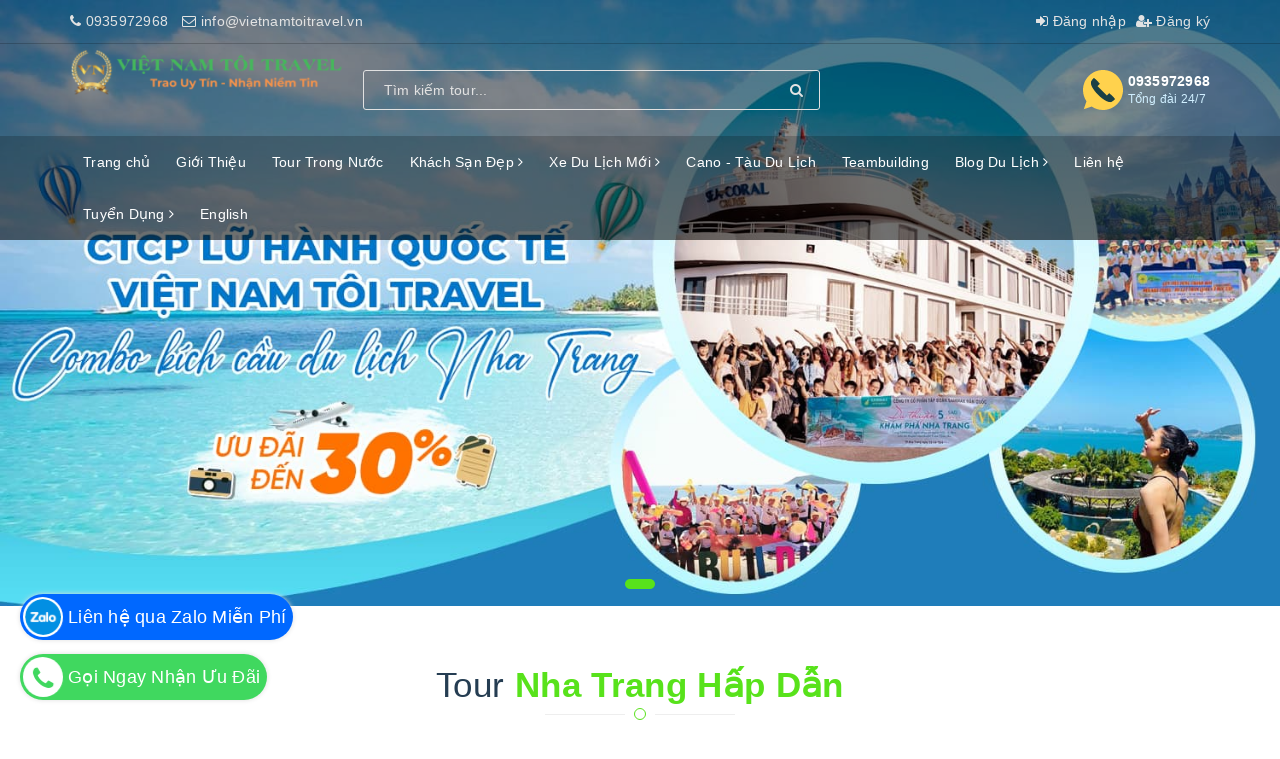

--- FILE ---
content_type: text/css
request_url: https://bizweb.dktcdn.net/100/410/190/themes/827029/assets/ant-du-lich.scss.css?1737874183283
body_size: 21923
content:
.col-xs-15,.col-sm-15,.col-md-15,.col-lg-15{position:relative;min-height:1px;padding-right:10px;padding-left:10px}.col-xs-15{width:20%;float:left}@media (min-width: 768px){.col-sm-15{width:20%;float:left}}@media (min-width: 992px){.col-md-15{width:20%;float:left}}@media (min-width: 1200px){.col-lg-15{width:20%;float:left}}body{overflow-x:hidden}input[type="text"],input[type="email"],input[type="tel"],input[type="password"],textarea.form-control,select.form-control{border-radius:10px;outline:none;box-shadow:none;-webkit-appearance:none;-moz-appearance:none;border:1px solid #e1e1e1}input[type=number]::-webkit-outer-spin-button,input[type=number]::-webkit-inner-spin-button{-webkit-appearance:none;margin:0}input[type=number]{-moz-appearance:textfield}a:hover,a:focus{text-decoration:none}.btn-blues{color:#fff;background-color:#58e21b;border-color:#58e21b;border-radius:10px !important;text-transform:uppercase}.btn-blues:hover,.btn-blues:focus{color:#fff !important;background-color:#4fcb18;border-color:#4fcb18}.required{color:red;font-size:13px}.brea_hea_mob{display:none}@media (max-width: 767px){.brea_hea_mob{display:block}}header{background-color:rgba(0,0,0,0.45);background-image:url(//bizweb.dktcdn.net/100/410/190/themes/827029/assets/breadcrumb.png?1734670890179);background-repeat:no-repeat;background-size:cover;position:relative}@media (max-width: 767px){header{background-color:transparent}}@media (max-width: 480px){header:before{background-color:rgba(0,0,0,0.4);position:absolute;width:100%;height:100%;top:0;left:0}}header.header-index{position:absolute;top:0;width:100%;z-index:999;background-image:none}@media (max-width: 767px){header.header-index{position:relative;background-color:#0079fd}}@media (max-width: 767px){header.header-index .search .header_search{margin-top:0px}}header.header-index:before{display:none}@media (max-width: 767px){header.header-noindex{background:#0079fd}}@media (max-width: 767px){header.header-noindex .search .header_search{margin-top:0px}}header .topbar{padding:10px 0;background-color:transparent;color:#e2e2e2;border-bottom:1px solid rgba(0,0,0,0.2)}header .topbar a{color:#e2e2e2}header .topbar a:hover,header .topbar a:focus{color:#58e21b}header .topbar .top-info li{display:inline-block}header .topbar .top-info li+li{margin-left:10px}header .topbar .ul-acccount li{display:inline-block;padding:0}header .topbar .ul-acccount li+li{margin-left:10px}header .topbar .top-cart-contain{margin-left:10px}header .topbar .top-cart-contain .mini-cart{position:relative}header .topbar .top-cart-contain .mini-cart:before{content:"";position:absolute;right:0;bottom:-16px;width:100px;height:20px;background:0 0;display:inline-block}header .topbar .top-cart-contain .mini-cart .top-cart-content{border:1px solid #eee;background:#fff;border-radius:0 0 3px 3px;box-shadow:0 6px 12px 0 rgba(0,0,0,0.18);z-index:15}header .topbar .top-cart-contain .mini-cart .top-cart-content:before{border:9px solid transparent;border-bottom:9px solid #eee;margin-left:-9px;bottom:100%;right:20px;content:" ";height:0;width:0;position:absolute;pointer-events:none}header .topbar .top-cart-contain .mini-cart .top-cart-content #cart-sidebar{padding:10px}header .topbar .top-cart-contain .mini-cart .top-cart-content #cart-sidebar .list-item-cart{max-height:280px;overflow-y:auto}header .topbar .top-cart-contain .mini-cart .top-cart-content #cart-sidebar .list-item-cart::-webkit-scrollbar-track{-webkit-box-shadow:inset 0 0 2px rgba(0,0,0,0.3);-moz-box-shadow:inset 0 0 2px rgba(0,0,0,0.3);border-radius:5px;background-color:#F5F5F5}header .topbar .top-cart-contain .mini-cart .top-cart-content #cart-sidebar .list-item-cart::-webkit-scrollbar{width:5px;background-color:#F5F5F5}header .topbar .top-cart-contain .mini-cart .top-cart-content #cart-sidebar .list-item-cart::-webkit-scrollbar-thumb{border-radius:5px;-webkit-box-shadow:inset 0 0 2px rgba(0,0,0,0.3);-moz-box-shadow:inset 0 0 2px rgba(0,0,0,0.3);background-color:#e5e5e5}header .topbar .top-cart-contain .mini-cart .top-cart-content #cart-sidebar .list-item-cart li.item{padding:10px 0;border-bottom:1px solid #f7f7f7;border-top:none;position:relative}header .topbar .top-cart-contain .mini-cart .top-cart-content #cart-sidebar .list-item-cart li.item:first-child{padding-top:0}header .topbar .top-cart-contain .mini-cart .top-cart-content #cart-sidebar .list-item-cart li.item:last-child{border-bottom:none}header .topbar .top-cart-contain .mini-cart .top-cart-content #cart-sidebar .list-item-cart li.item .detail-item .fa{right:10px}header .topbar .top-cart-contain .mini-cart .top-cart-content #cart-sidebar .list-item-cart .quantity-select button{height:30px;width:30px;background-color:#fff;border:1px solid #e5e5e5;color:#333;outline:none;box-shadow:none}header .topbar .top-cart-contain .mini-cart .top-cart-content #cart-sidebar .list-item-cart .quantity-select .number-sidebar{height:30px;line-height:1.1;border-radius:0;min-height:30px;vertical-align:top;border-left:none;border-right:none;margin-bottom:0}header .topbar .top-cart-contain .mini-cart .top-cart-content #cart-sidebar .top-subtotal{padding:10px 0;border-top:1px solid #e7e7e7}header .topbar .top-cart-contain .mini-cart .top-cart-content #cart-sidebar .actions a{min-width:135px;outline:none;box-shadow:none}header .topbar .top-cart-contain .mini-cart .top-cart-content #cart-sidebar .actions a.btn-checkout{color:#fff;background-color:#58e21b;border:1px solid #58e21b}header .topbar .top-cart-contain .mini-cart .top-cart-content #cart-sidebar .actions a.btn-checkout:hover,header .topbar .top-cart-contain .mini-cart .top-cart-content #cart-sidebar .actions a.btn-checkout:focus{color:#fff;background-color:#46b416;border-color:#46b416}header .topbar .top-cart-contain .mini-cart .top-cart-content #cart-sidebar .actions a.view-cart{color:#58e21b;background-color:#fff;border:1px solid #58e21b;float:right}header .topbar .top-cart-contain .mini-cart .top-cart-content #cart-sidebar .actions a.view-cart:hover,header .topbar .top-cart-contain .mini-cart .top-cart-content #cart-sidebar .actions a.view-cart:focus{color:#fff;background-color:#46b416;border-color:#46b416}header .topbar .top-cart-contain .mini-cart .top-cart-content #cart-sidebar .no-item p{margin-bottom:0}header .header-main{padding:5px 0}@media (max-width: 991px){header .header-main .col-md-3{height:68px}}@media (max-width: 767px){header .header-main .col-md-3{height:auto}}header .header-main .col-md-3 .logo{padding:0}@media (max-width: 991px){header .header-main .col-md-3 .logo{position:absolute;margin:0 auto;left:0;right:0;max-width:150px}}@media (max-width: 767px){header .header-main .col-md-3 .logo{max-width:calc(100% - 180px);position:relative;line-height:46px;margin:0 auto;text-align:center}header .header-main .col-md-3 .logo a{text-align:center}}@media (min-width: 767px){header .header-main .col-md-3 .logo .logo-wrapper img{max-width:200px}}@media (min-width: 767px) and (max-width: 991px){header .header-main .col-md-3 .logo .logo-wrapper img{max-width:150px}}header .header-main .col-md-3 .nav-line-group{float:left;position:relative;border-radius:0;padding:0px;margin:0;background:transparent;border:none;margin-top:0px;margin-right:0px}header .header-main .col-md-3 .nav-line-group span.icon-bar{background-color:#e2e2e2;height:2px;display:block;width:22px;border-radius:1px}header .header-main .col-md-3 .nav-line-group span.icon-bar+.icon-bar{margin-top:4px}header .header-main .col-md-3 .icon-option-cart{display:block;width:30px;height:30px;position:absolute;top:20px;right:10px;padding:1px;background-image:url(shopping-cart.svg);background-repeat:no-repeat;background-size:30px;image-rendering:-webkit-optimize-contrast;z-index:5}header .header-main .col-md-3 .icon-option-cart span{position:absolute;top:-2px;right:-7px;border-radius:20px;-webkit-border-radius:20px;-moz-border-radius:20px;padding:2px 6px;background:#58e21b;color:#FFF;box-shadow:1px 1px 1px 0px #eee;font-size:12px;height:20px;line-height:17px}header .header-main .search .header_search{padding:21px 0}@media (max-width: 991px){header .header-main .search .header_search{padding:5px 0}}header .header-main .search .header_search input{background-color:transparent;color:#e2e2e2;border-radius:3px}header .header-main .search .header_search input::-webkit-input-placeholder{color:#e2e2e2}header .header-main .search .header_search input::-moz-placeholder{color:#e2e2e2}header .header-main .search .header_search input:-ms-input-placeholder{color:#e2e2e2}header .header-main .search .header_search input:-moz-placeholder{color:#e2e2e2}@media (max-width: 767px){header .header-main .search .header_search input{padding:0px 5px}}header .header-main .search .header_search button{color:#e2e2e2}header .header-main .top-fun{float:right;padding:21px 0}header .header-main .top-fun .hotline img{max-width:40px;margin-right:5px;float:left}header .header-main .top-fun .hotline .hotline-text{padding-left:45px}header .header-main .top-fun .hotline a{font-size:14px;color:#fff;line-height:1.1;font-weight:600}header .header-main .top-fun .hotline span{display:block;font-size:12px;font-weight:500;color:#d0efff;line-height:1.1}header nav{background-color:rgba(0,0,0,0.2)}@media (max-width: 767px){header nav{background-color:transparent}}header nav #nav>li>a{color:#fff}header nav #nav>li>a:hover,header nav #nav>li>a:focus{color:#58e21b;background-color:transparent}header nav #nav>li.nav-item{margin-right:0}header nav #nav .dropdown-menu{background:#fff none repeat scroll 0 0;border-radius:0;border:none;box-shadow:5px 10px 20px rgba(0,0,0,0.15);margin:0;min-width:200px;padding:0}header nav #nav .dropdown-menu .nav-item-lv2{padding:0 10px;border-bottom:1px solid #f7f7f7}header nav #nav .dropdown-menu .nav-item-lv2:last-child{border-bottom:none}header nav #nav .dropdown-menu .nav-item-lv2 a{font-weight:normal !important;text-transform:none !important;padding:10px 0}header nav #nav .dropdown-menu .nav-item-lv2 a i{position:absolute;right:10px;top:50%;transform:translate(0, -50%)}header nav #nav .dropdown-menu .nav-item-lv2 a:hover,header nav #nav .dropdown-menu .nav-item-lv2 a:focus{background-color:transparent;color:#58e21b}header nav #nav .dropdown-menu .nav-item-lv2 .nav-item-lv3{border-bottom:1px solid #f7f7f7}header nav #nav .dropdown-menu .nav-item-lv2 .nav-item-lv3:last-child{border-bottom:none}footer .site-footer{background-color:#292F32;position:relative;color:#e2e2e2}@media (min-width: 767px){footer .site-footer{background-image:url(//bizweb.dktcdn.net/100/410/190/themes/827029/assets/footer.png?1734670890179);background-repeat:no-repeat;background-attachment:fixed;background-position:center center;background-size:cover}}@media (max-width: 480px){footer .site-footer{background-image:url(//bizweb.dktcdn.net/100/410/190/themes/827029/assets/anhnen.jpg?1734670890179);background-repeat:no-repeat;background-attachment:fixed;background-position:center center;background-size:cover}}@media (max-width: 1024px){footer .site-footer{background-attachment:inherit}}footer .site-footer:before{content:"";height:100%;width:100%;top:0;position:absolute;background-color:rgba(0,0,0,0.8)}footer .site-footer h3{font-size:16px;color:#e2e2e2;text-transform:uppercase}footer .site-footer .footer-widget-content .icon{float:left;margin-right:16px;margin-top:27px}footer .site-footer .footer-widget-content .icon img{max-width:49px}footer .site-footer .footer-widget-content .info{margin-left:68px}footer .site-footer .footer-widget-content .info p{margin-bottom:0}footer .site-footer .footer-widget-content .info .questions{font-size:14px;line-height:30px}footer .site-footer .footer-widget-content .info .phone{font-size:18px;font-weight:700;color:#f7f7f7;margin-right:-30px;margin-bottom:9px}footer .site-footer .footer-widget-content .info .phone a{color:#f7f7f7}footer .site-footer .footer-widget-content .info .address{line-height:18px}footer .site-footer .list-menu li a{color:#e2e2e2}footer .site-footer .list-menu li a:hover,footer .site-footer .list-menu li a:focus{color:#58e21b}.contact-info-page li{display:table;margin-bottom:10px}.contact-info-page li i{display:table-cell;width:20px;text-align:center}.contact-info-page li a{color:#58e21b}.wishlist-page-body .wishlist-title{font-size:25px;font-weight:600;font-style:normal;margin-bottom:20px;margin-top:0;padding:15px 0;text-transform:uppercase;position:relative}.wishlist-page-body .wishlist-title:before{content:"";height:2px;width:100px;background-color:#58e21b;position:absolute;left:0;bottom:10px}.wishlist-page-body .wishlist-search .wishlist-input{border:1px solid #e5e5e5 !important;border-radius:5px !important}.wishlist-page-body .wishlist-display-style>a{padding:0;margin:0;font-size:16px;box-shadow:none !important;color:#fff;width:35px;height:35px;line-height:35px;background:#e1e1e1;border-radius:3px;display:inline-block;text-align:center}.wishlist-page-body .wishlist-display-style>a.active,.wishlist-page-body .wishlist-display-style>a:hover,.wishlist-page-body .wishlist-display-style>a:focus{background-color:#58e21b;color:#fff}.wishlist-page-body .wishlist-view-page .wishlist-product-content .wishlist-product-name{color:#333}.wishlist-page-body .wishlist-view-page .wishlist-product-content .wishlist-product-name p{margin-bottom:5px;font-size:14px !important;line-height:1.1}.wishlist-page-body .wishlist-view-page .wishlist-product-content .wishlist-product-name:hover,.wishlist-page-body .wishlist-view-page .wishlist-product-content .wishlist-product-name:focus{color:#58e21b;text-decoration:none}.wishlist-page-body .wishlist-view-page .wishlist-product-content .wishlist-product-name:hover p,.wishlist-page-body .wishlist-view-page .wishlist-product-content .wishlist-product-name:focus p{color:#58e21b !important}.wishlist-page-body .wishlist-view-page .wishlist-product-content .wishlist-product-price{color:#67bd45;font-weight:600;font-size:14px}.wishlist-page-body .wishlist-view-page .wishlist-product-content .wishlist-product-oldprice{color:#bbb;font-size:12px;margin-left:5px}.wishlist-page-body .wishlist-view-page .wishlist-product-action .wishlist-product-btn{color:#58e21b;border-color:#58e21b}.wishlist-page-body .wishlist-view-page .wishlist-product-action .wishlist-product-btn:hover,.wishlist-page-body .wishlist-view-page .wishlist-product-action .wishlist-product-btn:focus{background-color:#58e21b;color:#fff;border:1px solid #58e21b}.wishlist-page-body .wishlist-view-page .wishlist-product-action form{margin-bottom:0}@media (max-width: 992px){.wishlist-page-body .wishlist-grid-view .wishlist-product{width:calc(100% / 4)}}.page-404 h1{font-size:25px;text-transform:uppercase;font-weight:500}.page-404 .btn{font-size:14px;background-color:#58e21b;border:1px solid #58e21b;color:#fff;text-transform:uppercase}.page-404 .btn:hover,.page-404 .btn:focus{background-color:#46b416;border-color:#46b416}.bizweb-product-reviews-form #dvRating i{font-size:14px;color:#f0ca6c !important}.bizweb-product-reviews-form input[type="text"],.bizweb-product-reviews-form input[type="email"],.bizweb-product-reviews-form input[type="tel"],.bizweb-product-reviews-form input[type="password"],.bizweb-product-reviews-form textarea.form-control,.bizweb-product-reviews-form select.form-control{border-radius:0px;outline:none;box-shadow:none !important;-webkit-appearance:none !important;-moz-appearance:none !important}.bizweb-product-reviews-form .bpr-form-actions .bpr-button-submit{width:100%;background-color:#58e21b;border-color:#58e21b;box-shadow:none;outline:none}.bizweb-product-reviews-form .bpr-form-actions .bpr-button-submit:hover,.bizweb-product-reviews-form .bpr-form-actions .bpr-button-submit:focus{background-color:#46b416;border-color:#46b416}#bizweb-product-reviews #bizweb-product-reviews-sub #bizweb-product-reviews-summary .bpr-summary-average{font-size:20px}#bizweb-product-reviews #bizweb-product-reviews-sub #bizweb-product-reviews-summary #bizweb-prv-summary-star i{font-size:12px;color:#f0ca6c !important}#bizweb-product-reviews #bizweb-product-reviews-sub .product-reviews-summary-actions #btnnewreview{background-color:#58e21b;border-radius:3px}@media (min-width: 992px){#order_details .thead-default{border-top:1px solid #e5e5e5}}.cart_desktop_page form{margin-bottom:0}.cart-mobile{padding:10px 0px 0px 0px}.cart-mobile .header-cart{border-bottom:solid 1px #ebebeb;margin-top:-10px}.cart-mobile .title-cart{line-height:10px}.cart-mobile .title-cart h3{font-size:14px;font-weight:500;text-transform:uppercase}.cart-mobile .title-cart a{margin-top:-30px !important}.cart-mobile .header-cart-content{margin-top:10px}.cart-mobile .header-cart-content .content-product-list{min-height:110px}.cart-mobile .header-cart-content .content-product-list .item-product{min-height:110px;border-bottom:solid 1px #ebebeb;overflow:hidden;display:table;width:100%;margin-bottom:10px}.item-product-cart-mobile{width:100px;margin-right:10px}.item-product-cart-mobile img{max-width:100px;margin-right:10px}.title-product-cart-mobile h3{line-height:1.4;margin:0;font-weight:normal;font-size:14px}.title-product-cart-mobile a{word-break:break-word;font-size:14px;color:#363636}.title-product-cart-mobile p{line-height:2;font-size:14px;color:#898989}.title-product-cart-mobile span{color:#58e21b}.title-product-cart-mobile .date-tour{font-size:13px;color:#999;margin-bottom:0px}.item-product-cart-mobile,.title-product-cart-mobile{display:table-cell;vertical-align:top;padding-right:5px}.select-item-qty-mobile{float:right;text-align:center;margin-top:10px}.select-item-qty-mobile .txt_center input{height:25px;width:24px;text-align:center;margin:0px;padding:0;position:absolute;left:22px;min-height:0;border:solid thin #ddd;border-radius:0}.select-item-qty-mobile>div{position:relative;width:68px;height:25px}.cart-mobile .select-item-qty-mobile .txt_center button.reduced.items-count.btn-minus{position:absolute;left:0;top:0;margin:0;line-height:1;height:25px;border-style:hidden;background:none !important;color:#000;border:solid thin #ddd}.cart-mobile .select-item-qty-mobile .txt_center button.increase.items-count.btn-plus{position:absolute;right:0;top:0;margin:0;height:25px;display:inline-block;line-height:1;border-style:hidden;color:#fff;background:none !important;color:#000;border:solid thin #ddd}.select-item-qty-mobile a{line-height:3;color:#363636}.cart-mobile .header-cart-price{padding:18px 0px;padding-bottom:0}.cart-mobile .title-cart h3{font-size:14px;font-weight:500;text-transform:uppercase;margin-top:0}.cart-mobile .title-cart a{float:right;margin-top:-28px;color:#58e21b;font-size:16px;line-height:27px}.btn-proceed-checkout-mobile{width:100%;line-height:27px;color:#fff;height:40px;font-size:14px;border:none;background:#58e21b;text-transform:uppercase;border-radius:5px}.btn-proceed-continues-mobile{background-color:#358710 !important;color:#fff !important;width:100%;height:40px;margin-top:10px;text-transform:uppercase}.shopping-cart-item{background-color:transparent;padding:15px 0;margin:0}.shopping-cart-item+.shopping-cart-item{border-top:1px solid #e5e5e5}.shopping-cart-item .col-xs-3{padding-left:0}.shopping-cart-item .col-xs-3 p{margin:0}.shopping-cart-item .col-right{padding-left:0}.shopping-cart-item .col-right .box-info-product{width:350px;padding-right:10px;padding-left:10px;float:left}@media (max-width: 1024px){.shopping-cart-item .col-right .box-info-product{width:270px}}.shopping-cart-item .col-right .box-info-product .name{font-size:14px;margin-bottom:5px;line-height:20px;font-weight:500;padding-top:0}.shopping-cart-item .col-right .box-info-product .name a{color:#242424;font-weight:500}.shopping-cart-item .col-right .box-info-product .name a:hover,.shopping-cart-item .col-right .box-info-product .name a:focus{color:#58e21b;text-decoration:none}.shopping-cart-item .col-right .box-info-product .date-tour{font-size:13px;color:#999;margin-bottom:3px}.shopping-cart-item .col-right .box-info-product .seller-by{font-size:13px;margin-bottom:12px}.shopping-cart-item .col-right .box-info-product .action{position:relative;padding:0 !important;margin-bottom:0;margin-top:0}.shopping-cart-item .col-right .box-info-product .action .btn-link{border:0;color:#58e21b;font-size:13px;position:static;padding:0;line-height:1.1}.shopping-cart-item .col-right .box-price{float:left;width:110px;padding-right:10px}.shopping-cart-item .col-right .box-price .price{font-size:16px;margin-bottom:5px;font-weight:500;padding-top:0}.shopping-cart-item .col-right .quantity-block{width:120px;float:right}.shopping-cart-item .col-right .quantity-block .input-group-btn button{height:28px}.shopping-cart-item .col-right .quantity-block .input-group-btn button.bootstrap-touchspin-down{border-radius:3px 0 0 3px;border:1px solid #e5e5e5;border-right:0;border-color:#e5e5e5;color:#999;line-height:20px;padding:3px 9px;margin:0;width:28px;background-color:#fff;float:right}.shopping-cart-item .col-right .quantity-block .input-group-btn button.bootstrap-touchspin-up{border-radius:0 3px 3px 0;border:1px solid #e5e5e5;border-color:#e5e5e5;border-left:0;color:#999;line-height:20px;padding:3px 9px;margin:0;width:28px;background-color:#fff;float:right}.shopping-cart-item .col-right .quantity-block .input-group-btn button:focus,.shopping-cart-item .col-right .quantity-block .input-group-btn button:hover{outline:none;box-shadow:none;-webkit-appearance:none;-moz-appearance:none}.shopping-cart-item .col-right .quantity-block .input-group-btn .js-quantity-product{display:inline-block;height:28px;padding:0 5px;text-align:center;border-radius:0;width:35px;float:right;min-height:28px;border:1px solid #e5e5e5}#right-affix .each-row{width:100%;clear:both}#right-affix .each-row .box-style{background-color:transparent;padding:17px 0 21px 0}#right-affix .each-row .box-style.fee .list-info-price{margin:0}#right-affix .each-row .box-style.fee .list-info-price span{font-weight:500}#right-affix .each-row .box-style.fee .list-info-price strong{float:right;font-weight:700}#right-affix .each-row .box-style.fee .total2{font-weight:500}#right-affix .each-row .box-style.fee .total2 .text-label{margin-top:5px;display:inline-block}#right-affix .each-row .box-style.fee .total2 .amount{float:right}#right-affix .each-row .box-style.fee .total2 .amount p{margin:0;text-align:right;line-height:1.1}#right-affix .each-row .box-style.fee .total2 .amount p strong{color:#58e21b;font-size:22px;font-weight:700}#right-affix .each-row .box-style.fee .total2 .amount p small{font-weight:500}#right-affix .each-row .box-style+.box-style{border-top:1px solid #f4f4f4}#right-affix .btn-checkout{margin-top:10px;padding:10px;margin-bottom:0;font-weight:400;text-align:center;vertical-align:middle;touch-action:manipulation;cursor:pointer;border:1px solid transparent;white-space:nowrap;font-size:14px;line-height:1.42857;border-radius:4px;user-select:none;color:#fff;background-color:#58e21b;border-color:#58e21b;height:40px}#right-affix .btn-checkout:hover,#right-affix .btn-checkout:focus{background-color:#46b416;border-color:#46b416}#right-affix .btn-checkouts{margin-top:10px;padding:10px;margin-bottom:0;font-weight:400;text-align:center;vertical-align:middle;touch-action:manipulation;cursor:pointer;border:1px solid transparent;white-space:nowrap;font-size:14px;line-height:1.42857;border-radius:4px;user-select:none;color:#58e21b;background-color:#fff;border-color:#58e21b;height:40px}#right-affix .btn-checkouts:hover,#right-affix .btn-checkouts:focus{outline:none;box-shadow:none;background-color:#fff;border-color:#46b416;color:#46b416}.lbl-shopping-cart-gio-hang{margin-top:20px}.lbl-shopping-cart-gio-hang.lbl-shopping-cart{color:#333;font-size:18px;text-transform:uppercase;font-weight:500;margin-bottom:12px}.lbl-shopping-cart-gio-hang.lbl-shopping-cart span{font-size:14px;text-transform:none;font-weight:400}.shopping-cart .shopping-cart-table table tbody tr .cart-product-name-info h4 a:hover,.shopping-cart .shopping-cart-table table tbody tr .cart-product-name-info h4 a:focus{color:#12cca7}.shopping-cart .shopping-cart-table table tbody tr .cart-product-name-info .cart-product-info span span{color:#0b816a}.shopping-cart .shopping-cart-table table tbody tr .cart-product-edit a:hover,.shopping-cart .shopping-cart-table table tbody tr .cart-product-edit a:focus{color:#12cca7}.shopping-cart .cart-shopping-total table thead tr th .cart-grand-total{color:#0b816a;margin-top:15px}.shopping-cart-table table tbody tr td .quant-input .arrows .arrow:hover,.shopping-cart-table table tbody tr td .quant-input .arrows .arrow:focus{color:#12cca7}.shopping-cart .estimate-ship-tax table tbody .unicase-form-control .dropdown-menu.open ul li a:hover,.shopping-cart .estimate-ship-tax table tbody .unicase-form-control .dropdown-menu.open ul li a:focus{color:#12cca7}.shopping-cart .shopping-cart-table{margin-bottom:10px}.shopping-cart .shopping-cart-table table{margin-bottom:0px !important}.shopping-cart .shopping-cart-table table tbody tr td{vertical-align:middle}.shopping-cart .cart-image img{width:150px}.cart-shopping-total{background:#f8f8f8}.shopping-cart .shopping-cart-table table tbody tr .romove-item a{font-size:18px;color:#666666}.shopping-cart .shopping-cart-table table tbody tr .romove-item a:hover,.shopping-cart .shopping-cart-table table tbody tr .romove-item a:focus{color:#fff000 !important}.shopping-cart .shopping-cart-table table tbody tr .cart-image .entry-thumbnail{display:block;text-align:center}.shopping-cart .shopping-cart-table table tbody tr .cart-product-name-info{vertical-align:middle !important}.shopping-cart .shopping-cart-table table tbody tr .cart-product-name-info h4{margin-top:0px;font-size:16px}.shopping-cart .shopping-cart-table table tbody tr .cart-product-name-info h4 a{color:#555}.shopping-cart .shopping-cart-table table tbody tr .cart-product-name-info .reviews{font-size:11px;color:#aaa}.shopping-cart .shopping-cart-table table tbody tr .cart-product-name-info .cart-product-info{margin-top:10px}.shopping-cart .shopping-cart-table table tbody tr .cart-product-name-info .cart-product-info span{font-size:12px;color:#666666;text-transform:uppercase}.shopping-cart .shopping-cart-table table tbody tr .cart-product-name-info .cart-product-info span span{font-size:12px;text-transform:lowercase;margin-left:14px}.shopping-cart .shopping-cart-table table tbody tr .cart-product-edit a{color:#666666;text-decoration:underline}.shopping-cart .shopping-cart-table .table>thead>tr>th{text-align:center;padding:16px;font-size:15px}.shopping-cart .shopping-cart-table .shopping-cart-btn span{padding:20px 0px;display:block}.shopping-cart .estimate-ship-tax table thead tr th .estimate-title{font-size:14px;color:#555;margin-bottom:2px;margin-top:0px;display:block}.shopping-cart .estimate-ship-tax table thead tr th p{font-size:13px;color:#666666;font-weight:normal;margin-bottom:0px}.shopping-cart .estimate-ship-tax table thead tr>th{padding:24px 10px 20px 10px}.shopping-cart .estimate-ship-tax table tbody tr>td{padding:24px 10px !important}.shopping-cart .estimate-ship-tax table tbody .unicase-form-control .selectpicker{background:#fff;color:#999;-moz-box-shadow:none;-webkit-box-shadow:none;box-shadow:none;border:1px solid #eee}.shopping-cart .estimate-ship-tax table tbody .unicase-form-control .dropdown-menu.open ul li a:hover,.shopping-cart .estimate-ship-tax table tbody .unicase-form-control .dropdown-menu.open ul li a:focus{background:transparent}.shopping-cart .cart-shopping-total table thead tr th{background-color:#fafafa;text-align:right;padding:10px 15px;border:none}.shopping-cart .cart-shopping-total table thead tr th .cart-sub-total{color:#555;margin-bottom:7px}.shopping-cart .cart-shopping-total table tbody tr td{padding:10px 15px}.shopping-cart .cart-shopping-total table tbody tr td .cart-checkout-btn button{float:right !important;margin-bottom:8px}.shopping-cart .cart-shopping-total table tbody tr td .cart-checkout-btn span{display:block;font-weight:normal;color:#666666}.shopping-cart .shopping-cart-table table tbody tr .romove-item,.shopping-cart .shopping-cart-table table tbody tr .cart-product-edit,.shopping-cart .shopping-cart-table table tbody tr .cart-product-sub-total,.shopping-cart .shopping-cart-table table tbody tr .cart-product-grand-total,.shopping-cart .shopping-cart-table table tbody tr .cart-product-quantity{text-align:center}.shopping-cart .shopping-cart-table table tbody tr .cart-product-sub-total span,.shopping-cart .shopping-cart-table table tbody tr .cart-product-grand-total span{display:block;font-size:16px;color:#555;text-transform:uppercase}.shopping-cart .estimate-ship-tax table tbody tr td .form-group label,.shopping-cart .estimate-ship-tax table tbody tr td .form-group input,.blog-page .blog-write-comment .form-group label,.blog-page .blog-write-comment .form-group input,.contact-page .contact-form form label,.contact-page .contact-form form input{font-size:13px;font-weight:normal;color:#999}.contact-page .contact-form form label{font-weight:600}.shopping-cart .estimate-ship-tax table tbody tr td .form-group label span,.blog-page .blog-write-comment label span,.contact-page .contact-form form label span,.checkout-box .checkout-steps .checkout-step-01 .already-registered-login form .form-group label span{color:red}.shopping-cart .cart-shopping-total table thead tr th .cart-sub-total,.shopping-cart .cart-shopping-total table thead tr th .cart-grand-total{font-size:16px}.shopping-cart-table table tbody tr td .quant-input{display:inline-block;height:35px;position:relative;width:70px}.shopping-cart-table table tbody tr td .quant-input .arrows{height:100%;position:absolute;right:0;top:0;z-index:2}.shopping-cart-table table tbody tr td .quant-input .arrows .arrow{box-sizing:border-box;cursor:pointer;display:block;text-align:center;width:40px}.shopping-cart-table table tbody tr td .quant-input .arrows .arrow .ir .icon.fa-sort-asc{top:5px}.shopping-cart-table table tbody tr td .quant-input .arrows .arrow .ir .icon.fa-sort-desc{top:-7px}.shopping-cart-table table tbody tr td .quant-input .arrows .arrow .ir .icon{position:relative}.shopping-cart-table table tbody tr td .quant-input input{background:none repeat scroll 0 0 #FFFFFF;border:1px solid #F2F2F2;box-sizing:border-box;font-size:15px;height:35px;left:0;padding:0 20px 0 18px;position:absolute;top:0;width:70px;z-index:1}.shopping-cart .col-main .cart .bg-scroll{border-top:none;margin-top:20px;overflow:hidden;border-top:none;border-bottom:none;border-right:none}.shopping-cart .col-main .cart .cart-thead{background:#fbfbfb;font-weight:bold;font-size:13px;clear:both;width:100%;border-bottom:1px solid #ebebeb;border-right:none;border-left:none;float:left;min-width:600px}.shopping-cart .col-main .cart .cart-thead div{float:left;padding:10px 0px;color:#333;text-align:center;font-size:13px}.shopping-cart .col-main .cart .cart-tbody{width:100%;float:left}.shopping-cart .col-main .cart .cart-tbody .item-cart{border-bottom:1px solid #ebebeb;width:100%;float:left}.shopping-cart .col-main .cart .cart-tbody .item-cart div{float:left;padding:20px 10px 6px;line-height:20px;vertical-align:top;height:135px;overflow:hidden}.shopping-cart .col-main .cart .cart-tbody .item-cart .product-image{min-height:75px;display:block;height:auto;width:100%;padding:0 20px}.shopping-cart .col-main .cart .item-cart .image .product-image img{max-width:100%;height:auto;max-height:98px;width:auto;display:inherit;margin:0 auto}.shopping-cart .col-main .cart .cart-tbody .item-cart div .product-name{margin:0px;padding-bottom:0px;font-size:15px;font-weight:normal;line-height:24px;margin-top:10%}.shopping-cart .col-main .cart .variant-title{color:#686868}.shopping-cart .col-main .cart .cart-tbody .item-cart div .price{font-size:16px;font-weight:bold;line-height:6;color:#58e21b}.shopping-cart .col-main .cart .cart-tbody .item-cart div .input_qty_pr{height:auto;border-right:none;width:100%;margin-top:15px;padding:20px 0px 0px 0px}.shopping-cart .col-main .cart .cart-tbody .item-cart .input_qty_pr .items-count{border:1px solid #ddd;outline:none;background:#fff;height:24px;width:24px;vertical-align:baseline;text-align:center;padding:0;display:inline-block;margin:0}.shopping-cart .col-main .cart .cart-tbody .item-cart .number-sidebar{min-height:0;position:static;display:inline-block;float:none;margin-bottom:0;border:1px solid #ddd;height:24px;margin-left:-1px;text-align:center;width:23px;margin-right:-1px;padding:0;line-height:15px}.shopping-cart .col-main .cart .cart-tbody .item-cart div:nth-child(6){padding:10px 0 6px;position:relative}.shopping-cart .col-main .cart .cart-tbody .item-cart div a.remove-item span{display:none}.shopping-cart .col-main .cart .bg-scroll .cart-tbody .item-cart div a.remove-item{background-color:#fff;background-image:url(//bizweb.dktcdn.net/100/177/134/themes/235073/assets/bin.png?1487919147709);width:22px;height:26px;display:block;position:absolute;left:50%;top:50%;transform:translate(-50%, -50%)}.shopping-cart .col-main .cart .totals .inner{padding:0px 0 15px;margin-top:0;margin-right:1px}.shopping-cart .col-main .cart #shopping-cart-totals-table{width:100%;padding-bottom:8px;background:#fff}.shopping-cart .col-main .cart ul.checkout{clear:left;padding:20px;border:1px solid #ebebeb;margin-bottom:30px}.shopping-cart .col-main .cart .btn-proceed-checkout{background:#58e21b;line-height:20px;color:#fff;height:40px;font-size:16px;border:none;text-transform:uppercase}.shopping-cart .col-main .cart #shopping-cart-totals-table tr td.a-right{width:231px;border-left:1px solid #ebebeb}.shopping-cart .col-main .cart #shopping-cart-totals-table tr td{border:#ebebeb thin solid;border-top:none;border-bottom:none;padding:20px}.shopping-cart .col-main .cart span.totals_price.price{color:#58e21b;font-size:16px}.shopping-cart .col-main .cart .btn.btn-white{margin-right:10px}.shopping-cart .col-main .cart .btn.btn-white:hover,.shopping-cart .col-main .cart .btn.btn-white:focus{background-color:#58e21b;border-color:#58e21b}.cart-empty img{max-width:200px}.cart-empty .btn-cart-empty{margin-top:20px;text-align:center}.cart-empty .btn-cart-empty a{background-color:#58e21b;display:inline-block;padding:15px 30px;color:#fff;height:auto;line-height:1.1}.cart-empty .btn-cart-empty a:hover,.cart-empty .btn-cart-empty a:focus{background-color:#46b416;color:#fff}.account-page h2{margin-top:0;font-size:16px}.aside-item.collection-category{margin-bottom:20px;margin-top:15px}.aside-item.collection-category .aside-title{padding:7px 10px;border-bottom:1px solid #79e947;background-color:#79e947;border-top-left-radius:5px;border-top-right-radius:5px;color:#333}.aside-item.collection-category .aside-title .title-head{font-weight:500;margin:0;color:#fff;font-size:18px;display:block;text-transform:uppercase}.aside-item.collection-category .aside-content{border:1px solid #ebebeb;border-top:none}.aside-item.collection-category .nav li a{font-size:14px;padding-left:10px;padding-right:20px;color:#222}.aside-item.collection-category .nav li a:hover,.aside-item.collection-category .nav li a:focus{color:#58e21b;background-color:transparent}.aside-item.collection-category .nav>li>a{border-bottom:1px solid #f8f8f8}.aside-item.collection-category .nav>li:last-child>a{border-bottom:none}.aside-item.collection-category .nav>li.nav-item .fa{top:10px}.aside-item.collection-category .nav>li.nav-item .dropdown-menu .nav-item .fa{top:5px}.aside-item.collection-category .heading h2{margin:0;text-transform:uppercase;font-size:17px;font-weight:normal;margin-bottom:10px;padding-bottom:10px;border-bottom:1px solid #e5e5e5}.aside-item .heading .title-head{margin:0;text-transform:uppercase;font-size:17px;font-weight:normal;margin-bottom:10px;padding-bottom:10px;border-bottom:1px solid #e5e5e5}.aside-item .list-blogs .blog-item-name{margin:0;font-size:13px;font-weight:normal}.aside-item .list-blogs .blog-item-name a{color:#333}.aside-item .list-blogs .blog-item-name a:hover,.aside-item .list-blogs .blog-item-name a:focus{color:#58e21b}.aside-item .list-blogs .panel-box-media{display:block;float:left;width:70px;margin-right:10px}.aside-item .list-blogs .blogs-rights{padding-left:80px}.aside-item .list-blogs .post-time{font-size:11px;font-style:italic}.aside-filter.aside-filter-css .aside-item{border-bottom:1px dashed #e7e7e7;margin-bottom:15px}.aside-filter.aside-filter-css .aside-item:last-child{border-bottom:none}@media (max-width: 991px){.aside-filter.aside-filter-css .aside-item:last-child{padding-bottom:1px}}.aside-filter.aside-filter-css .aside-item .aside-title .title-head{font-size:15px;border-left:2px solid #58e21b;padding-left:4px;padding-top:5px;padding-bottom:5px;color:#58e21b}.aside-filter.aside-filter-css .aside-item .filter-item--check-box .fa-star{margin-right:1px;color:#FFC107;font-size:16px}.list-blogs.blog-main .blog-item-thumbnail{position:relative;height:175px}@media (max-width: 1024px){.list-blogs.blog-main .blog-item-thumbnail{height:142px}}@media (max-width: 991px){.list-blogs.blog-main .blog-item-thumbnail{height:230px}}@media (max-width: 767px){.list-blogs.blog-main .blog-item-thumbnail{height:169px}}@media (max-width: 480px){.list-blogs.blog-main .blog-item-thumbnail{height:204px}}.list-blogs.blog-main .blog-item-thumbnail img{border-radius:5px;width:auto;max-height:100%;position:absolute;top:0;bottom:0;left:0;right:0;margin:auto}.list-blogs.blog-main .blog-item-thumbnail .articles-date{background:#58e21b;padding:8px 10px;font-size:16px;color:#fff;font-weight:400;line-height:1;text-transform:capitalize;float:left;text-align:center;position:absolute;top:10px;left:10px;border-radius:3px}.list-blogs.blog-main .blog-item-thumbnail .articles-date span{color:#fff;font-weight:400;font-size:13px;display:block;margin-top:0}.list-blogs.blog-main .blog-item-thumbnail a.blog-bga{display:block}.list-blogs.blog-main .blog-item-thumbnail a.blog-bga .blog-bg{width:100%;height:185px;background-size:cover;background-repeat:no-repeat;background-position:center;border-radius:5px}@media (max-width: 767px){.list-blogs.blog-main .blog-item-thumbnail a.blog-bga .blog-bg{background-size:cover}}@media (max-width: 1024px){.list-blogs.blog-main .blog-item-thumbnail a.blog-bga .blog-bg{height:152px}}@media (max-width: 991px){.list-blogs.blog-main .blog-item-thumbnail a.blog-bga .blog-bg{height:156px}}@media (max-width: 767px){.list-blogs.blog-main .blog-item-thumbnail a.blog-bga .blog-bg{height:176px}}@media (max-width: 480px){.list-blogs.blog-main .blog-item-thumbnail a.blog-bga .blog-bg{height:194px}}.list-blogs.blog-main .blog-item-summary{min-height:70px}.list-blogs.blog-main .blog-item-name{font-size:14px;margin-top:5px;margin-bottom:10px;font-weight:600;overflow:hidden;text-overflow:ellipsis;white-space:nowrap}.list-blogs.blog-main .blog-item-name a{color:#333}.list-blogs.blog-main .blog-item-name a:hover,.list-blogs.blog-main .blog-item-name a:focus{color:#58e21b}.list-blogs.blog-main .post-time{font-size:13px;color:#888;margin-bottom:10px}.list-blogs.blog-main .blog-item:hover .blog-item-name{color:#58e21b}.list-blogs.blog-main .blog-item:hover .blog-item-name a{color:#58e21b}.article-wraper .article-main .title-head{font-weight:500;font-size:22px;padding:0px 0 10px;margin-bottom:0}.article-wraper .article-main .postby{font-size:12px;text-transform:uppercase;color:#b2b2b2;margin:8px 0}.article-wraper .article-main .article-content img{display:block;margin-left:auto;margin-right:auto;max-width:100% !important;height:auto !important}.article-wraper .article-main .article-content h2{font-size:17px;font-weight:600}.article-wraper .article-main .blog_related{background-color:#f8f8f8;padding:15px;margin-bottom:15px;margin-top:15px;border-radius:5px}.article-wraper .article-main .blog_related h2{color:#222;margin:0;font-size:18px;margin-bottom:5px;font-weight:500;text-transform:uppercase}.article-wraper .article-main .blog_related .blog_entry h3{margin:5px 0;font-size:14px;font-weight:normal}.article-wraper .article-main .blog_related .blog_entry h3 a{font-size:14px;color:#222;display:table}.article-wraper .article-main .blog_related .blog_entry h3 a:hover,.article-wraper .article-main .blog_related .blog_entry h3 a:focus{color:#58e21b;text-decoration:none}.article-wraper .article-main .blog_related .blog_entry h3 a i{display:table-cell;width:15px}@media (max-width: 767px){.article-wraper .article-main .blog_related .pagination .page-item.active .page-link{background-color:#f8f8f8}}.article-wraper .article-main #RelatedProducts .feature_category_title .title-head{padding-bottom:0}.article-wraper .article-main #RelatedProducts .products{border-top:1px solid #f3f3f3;border-left:1px solid #f3f3f3;overflow:hidden}.article-wraper .article-main #RelatedProducts .products .product-box{border-bottom:1px solid #f3f3f3;border-right:1px solid #f3f3f3;padding:3px;margin-bottom:0}.section_tour-new{padding:60px 0}.section_tour-new .section_tour-new_title{text-align:center;position:relative;overflow:hidden;margin-bottom:50px}@media (max-width: 767px){.section_tour-new .section_tour-new_title{margin-bottom:20px}}.section_tour-new .section_tour-new_title h2{margin-bottom:0px;padding-bottom:5px;margin-top:0px;text-transform:capitalize;font-size:35px;color:#253d52;line-height:1.1}@media (max-width: 480px){.section_tour-new .section_tour-new_title h2{font-size:25px}}.section_tour-new .section_tour-new_title h2 span{color:#58e21b;font-size:35px;font-weight:600}@media (max-width: 480px){.section_tour-new .section_tour-new_title h2 span{font-size:25px}}.section_tour-new .section_tour-new_title .title-line{margin-top:-10px}.section_tour-new .section_tour-new_title .title-line .tl-1{width:80px;height:1px;display:inline-block;background:#eee}.section_tour-new .section_tour-new_title .title-line .tl-2{display:inline-block;height:12px;margin:0 5px;position:relative;top:5px;width:12px;border:1px solid #58e21b;border-radius:50px}.section_tour-new .section_tour-new_title .title-line .tl-3{width:80px;height:1px;display:inline-block;background:#eee}.section_tour-new .section_tour-new_title .p{margin-bottom:0px;font-size:20px;font-weight:400;padding-top:12px;color:#888}.section_tour-new .product-box{border-bottom-left-radius:7px;border-bottom-right-radius:7px;box-shadow:0px 4px 7px rgba(0,0,0,0.09)}@media (max-width: 767px){.section_tour-new .product-box{margin-bottom:15px}}.section_tour-new .product-box .product-thumbnail{position:relative;overflow:hidden;height:240px}@media (max-width: 1024px){.section_tour-new .product-box .product-thumbnail{height:195px}}@media (max-width: 991px){.section_tour-new .product-box .product-thumbnail{height:230px}}@media (max-width: 767px){.section_tour-new .product-box .product-thumbnail{height:231px}}@media (max-width: 668px){.section_tour-new .product-box .product-thumbnail{height:208px}}@media (max-width: 569px){.section_tour-new .product-box .product-thumbnail{height:175px}}@media (max-width: 480px){.section_tour-new .product-box .product-thumbnail{height:267px}}@media (max-width: 376px){.section_tour-new .product-box .product-thumbnail{height:241px}}@media (max-width: 321px){.section_tour-new .product-box .product-thumbnail{height:204px}}.section_tour-new .product-box .product-thumbnail img{width:auto !important;max-height:100%;position:absolute;top:0;bottom:0;left:0;right:0;margin:auto}.section_tour-new .product-box .product-thumbnail .sale-off{height:40px;width:46px;color:#fff;text-align:center;line-height:40px;font-size:16px;font-weight:600;background:#f81f00;position:absolute;top:0;z-index:4;right:11px}.section_tour-new .product-box .product-info{position:relative;background:#ffffff;border-top:none;o-transition:all 0.3s ease-out;-ms-transition:all 0.3s ease-out;-moz-transition:all 0.3s ease-out;-webkit-transition:all 0.3s ease-out;padding-left:10px;padding-right:10px;min-height:148px}.section_tour-new .product-box .product-info .product-name{margin-top:0;padding-top:5px}.section_tour-new .product-box .box-prices{float:left}.section_tour-new .product-box .box-prices .price-box{line-height:1.1}.section_tour-new .product-box .box-prices .price-box .special-price{line-height:1.1;width:auto}.section_tour-new .product-box .box-prices .price-box .special-price .product-price{font-size:18px;color:#58e21b;line-height:1.1}.section_tour-new .product-box .box-prices .price-box .old-price{display:block}.section_tour-new .product-box .box-prices .price-box .old-price .product-price-old{color:#888;font-size:14px;margin-top:4px}.section_tour-new .product-box .box-tag{display:inline-block;float:right;max-width:85px}.section_tour-new .product-box .box-tag .ct_course_list li{display:inline-block}.section_tour-new .product-box .box-tag .ct_course_list li img{max-width:18px}.section_tour-new .product-box .box-date-tour{width:100%}.section_tour-new .product-box .box-date-tour ul li{padding:3px 0;line-height:20px;display:table}.section_tour-new .product-box .box-date-tour ul li .ulimg{width:25px;display:table-cell}.section_tour-new .product-box .box-date-tour ul li img{max-width:20px;display:inline-block}.section_tour-new .product-box .box-date-tour ul li span{float:left;font-size:13px}@media (max-width: 767px){.section_tour-new .row .col-md-4:nth-child(2n+1){padding-right:7px}.section_tour-new .row .col-md-4:nth-child(2n+2){padding-left:7px}}.section_tour-inbound{padding-bottom:60px;background-image:url(//bizweb.dktcdn.net/100/410/190/themes/827029/assets/sec_inbound_tour_bg.png?1734670890179);background-size:cover;background-position:center center;transform:translate(0px, -12.1167px)}@media (max-width: 480px){.section_tour-inbound{padding-bottom:20px}}.section_tour-inbound .section_tour-new_title{text-align:center;position:relative;overflow:hidden;margin-bottom:10px}@media (max-width: 767px){.section_tour-inbound .section_tour-new_title{margin-bottom:20px}}.section_tour-inbound .section_tour-new_title h2{margin-bottom:0px;padding-bottom:5px;margin-top:0px;text-transform:capitalize;font-size:35px;color:#253d52;line-height:1.1}@media (max-width: 480px){.section_tour-inbound .section_tour-new_title h2{font-size:25px}}.section_tour-inbound .section_tour-new_title h2 span{color:#58e21b;font-size:35px;font-weight:600}@media (max-width: 480px){.section_tour-inbound .section_tour-new_title h2 span{font-size:25px}}.section_tour-inbound .section_tour-new_title .title-line{margin-top:-10px}.section_tour-inbound .section_tour-new_title .title-line .tl-1{width:80px;height:1px;display:inline-block;background:#eee}.section_tour-inbound .section_tour-new_title .title-line .tl-2{display:inline-block;height:12px;margin:0 5px;position:relative;top:5px;width:12px;border:1px solid #58e21b;border-radius:50px}.section_tour-inbound .section_tour-new_title .title-line .tl-3{width:80px;height:1px;display:inline-block;background:#eee}.section_tour-inbound .section_tour-new_title .p{margin-bottom:0px;font-size:20px;font-weight:400;padding-top:12px;color:#888}.section_tour-inbound .tour-travel-item .e-tabs .content ul.tabs-title{text-align:center;margin-bottom:15px}.section_tour-inbound .tour-travel-item .e-tabs .content ul.tabs-title li{display:inline-block;float:none;padding:5px 10px;font-weight:600}.section_tour-inbound .tour-travel-item .e-tabs .content ul.tabs-title li.current,.section_tour-inbound .tour-travel-item .e-tabs .content ul.tabs-title li:hover{color:#58e21b}.section_tour-inbound .product-box .product-thumbnail{position:relative;overflow:hidden;height:245px}@media (max-width: 1024px){.section_tour-inbound .product-box .product-thumbnail{height:200px}}@media (max-width: 991px){.section_tour-inbound .product-box .product-thumbnail{height:233px}}@media (max-width: 767px){.section_tour-inbound .product-box .product-thumbnail{height:229px}}@media (max-width: 668px){.section_tour-inbound .product-box .product-thumbnail{height:206px}}@media (max-width: 569px){.section_tour-inbound .product-box .product-thumbnail{height:173px}}@media (max-width: 480px){.section_tour-inbound .product-box .product-thumbnail{height:267px}}@media (max-width: 376px){.section_tour-inbound .product-box .product-thumbnail{height:241px}}@media (max-width: 321px){.section_tour-inbound .product-box .product-thumbnail{height:204px}}.section_tour-inbound .product-box .product-thumbnail img{width:auto !important;max-height:100%;position:absolute;top:0;bottom:0;left:0;right:0;margin:auto}.section_tour-inbound .product-box .product-thumbnail .sale-off{position:absolute;top:14px;right:0;padding:3px 12px;color:#fff;text-align:center;font-size:12px;font-weight:700;border-radius:3px 0 0 3px;text-transform:uppercase;margin:0;min-height:inherit;line-height:26px;display:inline-block;background-color:#f81f00}.section_tour-inbound .product-box .product-info{position:relative;background:#ffffff;border-top:none;o-transition:all 0.3s ease-out;-ms-transition:all 0.3s ease-out;-moz-transition:all 0.3s ease-out;-webkit-transition:all 0.3s ease-out;padding-left:10px;padding-right:10px;min-height:148px}.section_tour-inbound .product-box .product-info .product-name{margin-top:0;padding-top:5px}.section_tour-inbound .product-box .box-prices{float:left}.section_tour-inbound .product-box .box-prices .price-box{line-height:1.1}.section_tour-inbound .product-box .box-prices .price-box .special-price{line-height:1.1;width:auto}.section_tour-inbound .product-box .box-prices .price-box .special-price .product-price{font-size:18px;color:#58e21b;line-height:1.1}.section_tour-inbound .product-box .box-prices .price-box .old-price{display:block}.section_tour-inbound .product-box .box-prices .price-box .old-price .product-price-old{color:#888;font-size:14px;margin-top:4px}.section_tour-inbound .product-box .box-tag{display:inline-block;float:right;max-width:85px}.section_tour-inbound .product-box .box-tag .ct_course_list li{display:inline-block}.section_tour-inbound .product-box .box-tag .ct_course_list li img{max-width:18px}.section_tour-inbound .product-box .box-date-tour{width:100%}.section_tour-inbound .product-box .box-date-tour ul li{padding:3px 0;line-height:20px;display:table}.section_tour-inbound .product-box .box-date-tour ul li .ulimg{width:25px;display:table-cell}.section_tour-inbound .product-box .box-date-tour ul li img{max-width:20px;display:inline-block}.section_tour-inbound .product-box .box-date-tour ul li span{float:left;font-size:13px}.section_tour-inbound .section-tour-owl .owl-nav{display:none}.section_tour-inbound .section-tour-owl .owl-nav>div:before{padding:16px 12px;border-style:solid;border-width:0px;border-radius:0%;-moz-border-radius:0%;-webkit-border-radius:0%;color:#fff;background-color:#58e21b}.section_tour-inbound .section-tour-owl .owl-nav>div.owl-prev:before{left:-30px}.section_tour-inbound .section-tour-owl .owl-nav>div.owl-next:before{right:-31px;left:auto}.section_tour-inbound .section-tour-owl .owl-dots{display:block;position:relative;margin-top:0}.section_tour-inbound .section-tour-owl .owl-dots .owl-dot{border:1px solid #b7babb;background:transparent}.section_tour-inbound .section-tour-owl .owl-dots .owl-dot.active{background-color:#58e21b;border-color:#58e21b}.section_tour-inbound .section-tour-owl .owl-dots .owl-dot span{display:none}.section_tour-inbound .tour-more a{color:#58e21b;background-color:rgba(255,255,255,0.9);padding:6px 10px;border-radius:3px;border:1px solid #58e21b}.section_tour-inbound.section_tour-outbound{background-image:none;padding-top:60px;padding-bottom:40px}@media (max-width: 480px){.section_tour-inbound.section_tour-outbound{padding-top:30px;padding-bottom:0}}.section_tour-inbound.section_tour-outbound .product-box{border-bottom-left-radius:7px;border-bottom-right-radius:7px;box-shadow:0px 4px 7px rgba(0,0,0,0.09)}.section_tour-inbound.section_tour-outbound .tour-more a{color:#58e21b;background-color:rgba(255,255,255,0.9);padding:6px 10px;border-radius:3px;border:1px solid #58e21b}.p-multiple .details-product #sync1.owl-carousel .owl-nav div:before{width:30px;height:30px;line-height:30px;-webkit-border-radius:4px;-moz-border-radius:4px;border-radius:4px;background-color:rgba(0,0,0,0.35)}.p-multiple .details-product #sync2.owl-carousel .owl-item.current .item,.p-multiple .details-product #sync2.owl-carousel .owl-item:hover .item{position:relative}.p-multiple .details-product #sync2.owl-carousel .owl-item.current .item:before,.p-multiple .details-product #sync2.owl-carousel .owl-item:hover .item:before{content:"";background-color:rgba(0,0,0,0.35);position:absolute;left:0;top:0;width:100%;height:100%;z-index:2}@media (max-width: 991px){.p-multiple .details-product .details-pro{margin-top:15px}}.p-multiple .details-product .details-pro h1.title-head{margin-top:0;font-weight:600;margin-bottom:5px;border-bottom:1px solid #f7f7f7;padding-bottom:7px}.p-multiple .details-product .details-pro .journey{color:#969696;font-size:14px}.p-multiple .details-product .details-pro .ct_course_list{padding:4px 0}.p-multiple .details-product .details-pro .ct_course_list li{display:table}.p-multiple .details-product .details-pro .ct_course_list li .ulimg{width:25px;display:table-cell}.p-multiple .details-product .details-pro .ct_course_list li img{max-width:18px}.p-multiple .details-product .details-pro .product-summary .rte p{margin-bottom:5px}.p-multiple .details-product .details-pro .product-summary .rte img{display:none}.p-multiple .details-product .details-pro .call-me-back{margin-top:30px}@media (max-width: 480px){.p-multiple .details-product .details-pro .call-me-back{margin-top:10px}}.p-multiple .details-product .details-pro .call-me-back ul li a,.p-multiple .details-product .details-pro .call-me-back ul li button{padding-right:15px;height:45px;line-height:45px;background-color:#58e21b;color:#fff;font-size:12px;font-weight:600;display:block;text-transform:uppercase}.p-multiple .details-product .details-pro .call-me-back ul li a i,.p-multiple .details-product .details-pro .call-me-back ul li button i{width:45px;font-size:20px;top:0px;left:0px;display:block;background:rgba(0,0,0,0.2);height:100%;line-height:45px;float:left;text-align:center;margin-right:20px;position:relative}.p-multiple .details-product .details-pro .call-me-back ul li a i:after,.p-multiple .details-product .details-pro .call-me-back ul li button i:after{content:'';position:absolute;display:block;right:-10px;border-top:45px solid rgba(0,0,0,0.2);top:0px;transition:all .2s ease-in-out;border-right:10px solid #58e21b}.p-multiple .details-product .details-pro .call-me-back ul li a.btn-callmeback,.p-multiple .details-product .details-pro .call-me-back ul li button.btn-callmeback{background-color:#386af7}.p-multiple .details-product .details-pro .call-me-back ul li a.btn-callmeback i:after,.p-multiple .details-product .details-pro .call-me-back ul li button.btn-callmeback i:after{border-right:10px solid #ff891e}@media (max-width: 480px){.p-multiple .details-product .details-pro .call-me-back ul li a.btn-callmeback,.p-multiple .details-product .details-pro .call-me-back ul li button.btn-callmeback{margin-top:10px;margin-bottom:40px}}.p-multiple .details-product .details-pro .call-me-back ul li a:hover,.p-multiple .details-product .details-pro .call-me-back ul li button:hover{opacity:0.8;cursor:pointer}.p-multiple .details-product .details-pro .call-me-back ul li button{width:100%;outline:none;box-shadow:none;border:none;padding:0}.p-multiple .details-product .tour-policy .tour-policy-content{background-color:#fff4de;border:1px dashed #f6a623;border-radius:5px;padding:10px;margin-bottom:20px;margin-top:15px}.p-multiple .details-product .tour-policy .tour-policy-content .product-promotions-list-title{margin-top:0;font-size:15px;color:#e52025}.p-multiple .details-product .tour-policy .tour-policy-content .product-promotions-list-content p{margin-bottom:5px}.p-multiple .details-product .tour-tab-title{text-transform:uppercase;font-size:18px;font-weight:600;margin-bottom:7px;padding-bottom:7px;border-bottom:1px solid #e5e5e5}.p-multiple .details-product .product-tab img{max-width:100% !important;height:auto !important}@media (max-width: 991px){.p-multiple .details-product .similar-product{margin-bottom:25px}}.p-multiple .details-product .similar-product .right-bestsell{margin-top:21px}@media (max-width: 991px){.p-multiple .details-product .similar-product .right-bestsell{margin-top:15px}}.p-multiple .details-product .similar-product .right-bestsell h2{margin:0;color:#333;font-size:18px;font-weight:600;position:relative;margin-bottom:5px}.p-multiple .details-product .similar-product .right-bestsell h2:after{content:"";width:100px;border-top:2px solid #58e21b;height:3px;position:absolute;top:30px;left:0px;z-index:999}.p-multiple .details-product .similar-product .right-bestsell .list-bestsell{border:1px solid #e5e5e5}.p-multiple .details-product .similar-product .right-bestsell .list-bestsell .list-bestsell-item{border-bottom:1px solid #e9e9e9}.p-multiple .details-product .similar-product .right-bestsell .list-bestsell .list-bestsell-item:last-child{border-bottom:none}@media (min-width: 565px) and (max-width: 991px){.p-multiple .details-product .similar-product .right-bestsell .list-bestsell .list-bestsell-item:last-child{border-bottom:1px solid #e9e9e9}}.p-multiple .details-product .similar-product .right-bestsell .list-bestsell .list-bestsell-item .thumbnail-container{padding:5px}.p-multiple .details-product .similar-product .right-bestsell .list-bestsell .list-bestsell-item .thumbnail-container .product-image{width:80px;margin-right:10px;float:left}.p-multiple .details-product .similar-product .right-bestsell .list-bestsell .list-bestsell-item .thumbnail-container .product-meta{padding-left:90px}.p-multiple .details-product .similar-product .right-bestsell .list-bestsell .list-bestsell-item .thumbnail-container .product-meta h3{margin-top:0px;font-size:14px;margin-bottom:0;overflow:hidden;text-overflow:ellipsis;white-space:nowrap;font-weight:400}.p-multiple .details-product .similar-product .right-bestsell .list-bestsell .list-bestsell-item .thumbnail-container .product-meta h3 a{color:#333}.p-multiple .details-product .similar-product .right-bestsell .list-bestsell .list-bestsell-item .thumbnail-container .product-meta h3 a:hover,.p-multiple .details-product .similar-product .right-bestsell .list-bestsell .list-bestsell-item .thumbnail-container .product-meta h3 a:focus{color:#58e21b;text-decoration:none}.p-multiple .details-product .similar-product .right-bestsell .list-bestsell .list-bestsell-item .thumbnail-container .product-meta .product-price-and-shipping .price{color:#58e21b;font-weight:600;font-size:14px}.p-multiple .details-product .similar-product .right-bestsell .list-bestsell .list-bestsell-item .thumbnail-container .product-meta .product-price-and-shipping .regular-price{margin-left:7px;color:#bbb;text-decoration:line-through;font-size:12px}.p-multiple .details-product .similar-product .right-bestsell .list-bestsell .list-bestsell-item:hover .thumbnail-container .product-meta h3 a{color:#58e21b}@media (max-width: 991px){.p-multiple .details-product .similar-product .right-bestsell .list-bestsell .list-bestsell-item{width:50%;float:left}}@media (max-width: 480px){.p-multiple .details-product .similar-product .right-bestsell .list-bestsell .list-bestsell-item{width:100%;float:none}}.p-multiple .related-product .section_tour-new_title{text-align:center;position:relative;overflow:hidden;margin-bottom:50px}@media (max-width: 767px){.p-multiple .related-product .section_tour-new_title{margin-bottom:20px}}.p-multiple .related-product .section_tour-new_title h2{margin-bottom:0px;padding-bottom:5px;margin-top:0px;text-transform:capitalize;font-size:35px;color:#253d52;line-height:1.1}@media (max-width: 480px){.p-multiple .related-product .section_tour-new_title h2{font-size:25px}}.p-multiple .related-product .section_tour-new_title h2 span{color:#58e21b;font-size:35px;font-weight:600}@media (max-width: 480px){.p-multiple .related-product .section_tour-new_title h2 span{font-size:25px}}.p-multiple .related-product .section_tour-new_title .title-line{margin-top:-10px}.p-multiple .related-product .section_tour-new_title .title-line .tl-1{width:80px;height:1px;display:inline-block;background:#eee}.p-multiple .related-product .section_tour-new_title .title-line .tl-2{display:inline-block;height:12px;margin:0 5px;position:relative;top:5px;width:12px;border:1px solid #58e21b;border-radius:50px}.p-multiple .related-product .section_tour-new_title .title-line .tl-3{width:80px;height:1px;display:inline-block;background:#eee}.p-multiple .related-product .section_tour-new_title .p{margin-bottom:0px;font-size:20px;font-weight:400;padding-top:12px;color:#888}.p-multiple .related-product .product-box{border-bottom-left-radius:7px;border-bottom-right-radius:7px;box-shadow:0px 4px 7px rgba(0,0,0,0.09);margin-bottom:10px}.p-multiple .related-product .product-box .product-thumbnail{position:relative;overflow:hidden;height:183px}@media (max-width: 1024px){.p-multiple .related-product .product-box .product-thumbnail{height:149px}}@media (max-width: 991px){.p-multiple .related-product .product-box .product-thumbnail{height:235px}}@media (max-width: 767px){.p-multiple .related-product .product-box .product-thumbnail{height:230px}}@media (max-width: 668px){.p-multiple .related-product .product-box .product-thumbnail{height:207px}}@media (max-width: 569px){.p-multiple .related-product .product-box .product-thumbnail{height:174px}}@media (max-width: 480px){.p-multiple .related-product .product-box .product-thumbnail{height:267px}}@media (max-width: 376px){.p-multiple .related-product .product-box .product-thumbnail{height:240px}}@media (max-width: 321px){.p-multiple .related-product .product-box .product-thumbnail{height:204px}}.p-multiple .related-product .product-box .product-thumbnail img{width:auto !important;max-height:100%;position:absolute;top:0;bottom:0;left:0;right:0;margin:auto}.p-multiple .related-product .product-box .product-thumbnail .sale-off{position:absolute;top:14px;right:0;padding:3px 12px;color:#fff;text-align:center;font-size:12px;font-weight:700;border-radius:3px 0 0 3px;text-transform:uppercase;margin:0;min-height:inherit;line-height:26px;display:inline-block;background-color:#f81f00}.p-multiple .related-product .product-box .product-info{position:relative;background:#ffffff;border-top:none;o-transition:all 0.3s ease-out;-ms-transition:all 0.3s ease-out;-moz-transition:all 0.3s ease-out;-webkit-transition:all 0.3s ease-out;padding-left:10px;padding-right:10px;min-height:148px}.p-multiple .related-product .product-box .product-info .product-name{margin-top:0;padding-top:5px}.p-multiple .related-product .product-box .box-prices{float:left}.p-multiple .related-product .product-box .box-prices .price-box{line-height:1.1}.p-multiple .related-product .product-box .box-prices .price-box .special-price{line-height:1.1;width:auto}.p-multiple .related-product .product-box .box-prices .price-box .special-price .product-price{font-size:18px;color:#58e21b;line-height:1.1}.p-multiple .related-product .product-box .box-prices .price-box .old-price{display:block}.p-multiple .related-product .product-box .box-prices .price-box .old-price .product-price-old{color:#888;font-size:14px;margin-top:4px}.p-multiple .related-product .product-box .box-tag{display:inline-block;float:right;max-width:85px}.p-multiple .related-product .product-box .box-tag .ct_course_list li{display:inline-block}.p-multiple .related-product .product-box .box-tag .ct_course_list li img{max-width:18px}.p-multiple .related-product .product-box .box-date-tour{width:100%}.p-multiple .related-product .product-box .box-date-tour ul li{padding:3px 0;line-height:20px;display:table}.p-multiple .related-product .product-box .box-date-tour ul li .ulimg{width:25px;display:table-cell}.p-multiple .related-product .product-box .box-date-tour ul li img{max-width:20px;display:inline-block}.p-multiple .related-product .product-box .box-date-tour ul li span{float:left;font-size:13px}.p-multiple .related-product .owl-nav{display:none;margin-top:0}.p-multiple .related-product .owl-nav>div:before{padding:16px 12px;border-style:solid;border-width:0px;border-radius:0%;-moz-border-radius:0%;-webkit-border-radius:0%;color:#fff;background-color:#58e21b}.p-multiple .related-product .owl-nav>div.owl-prev:before{left:-30px}.p-multiple .related-product .owl-nav>div.owl-next:before{right:-31px;left:auto}.p-multiple .related-product .owl-nav [class*='owl-']{top:50%;transform:translate(0, -50%);margin-top:-25px}.p-multiple .related-product .owl-dots{display:block;position:relative;margin-top:20px !important}.p-multiple .related-product .owl-dots .owl-dot{border:1px solid #b7babb;background:transparent}.p-multiple .related-product .owl-dots .owl-dot.active{background-color:#58e21b;border-color:#58e21b}.p-multiple .related-product .owl-dots .owl-dot span{display:none}.p-multiple .pd_variants_title{border-bottom:3px solid #DDD;padding-bottom:5px;margin-bottom:10px;font-size:16px;font-weight:500}@media (max-width: 480px){.p-multiple .pd_variants_title{font-size:14px}}.p-multiple .pd_variants_content ul{clear:both;margin-bottom:10px;overflow:hidden}.p-multiple .norightpadding{padding-right:0 !important}.p-multiple .noleftpadding{padding-left:0 !important}.p-multiple .quantity{width:80px;position:relative;float:left;height:35px}.p-multiple .pd_variants_content .quantity .plus,.p-multiple .pd_variants_content .quantity .minus{width:20px;height:18px;right:0;position:absolute;line-height:18px}.p-multiple .pd_variants_content .quantity .minus{bottom:0}.p-multiple .quantity .plus,.p-multiple .quantity .minus{color:#ccc;display:block;float:left;cursor:pointer;border:1px #ddd solid;padding:0;text-align:center;background-color:transparent;font-size:16px;font-weight:bold;transition:background-color .2s linear;-webkit-transition:background-color .2s linear;-o-transition:background-color .2s linear}.p-multiple .pd_variants_content .quantity .qty{height:35px;line-height:35px;width:100%;padding-right:20px;border:1px solid #ddd;border-radius:0;min-height:10px;padding-left:0}.p-multiple .quantity .qty{float:left;width:50px;background-color:transparent;text-align:center;margin-bottom:0;color:#ccc;border-radius:0;min-height:10px;-webkit-text-fill-color:#ccc;-webkit-opacity:1;color:#ccc}.p-multiple .pd_variants_content .quantity .plus{top:0}.p-multiple .pd_variants_content li.subtotal{font-weight:600;color:#344a71}.p-multiple .totalPrice{border-top:1px solid #e9e9e9;padding:5px 0;font-size:16px;font-weight:600;line-height:30px;background-color:#f7f7f7}.p-multiple .totalPrice strong{color:#ff0000;font-size:18px}.p-multiple #submit-table{min-width:250px;height:46px;line-height:15px;background-image:-webkit-linear-gradient(33deg, #2ad38b 0%, #0cceb0 100%);color:#fff;border-radius:5px !important;font-size:15px;font-weight:600;display:block;text-transform:uppercase;border-radius:0;width:100%}.p-multiple #submit-table i{width:45px;font-size:20px;top:0px;left:0px;display:block;background:rgba(0,0,0,0.2);height:100%;line-height:40px;float:left;text-align:center;margin-right:20px;position:relative}.p-multiple #submit-table i:after{content:'';position:absolute;display:block;right:-10px;border-top:40px solid rgba(0,0,0,0.2);top:0px;transition:all .2s ease-in-out;border-right:10px solid #58e21b}@media (max-width: 480px){.p-multiple #submit-table{margin-top:5px;width:100%}}.p-multiple input[type=number]::-webkit-inner-spin-button,.p-multiple input[type=number]::-webkit-outer-spin-button{-webkit-appearance:none;-moz-appearance:none;appearance:none;margin:0}.p-multiple .stock-multiple{font-size:11px;color:#999;line-height:1.1}.p-multiple .stock-multiple strong{font-weight:500;color:#58e21b}.p-multiple .variant_mutiple{overflow:hidden;text-overflow:ellipsis;white-space:nowrap}@media (max-width: 480px){.p-multiple .variant_mutiple{font-size:13px}}@media (max-width: 480px){.p-multiple .col-xss-4{width:33.33333333%}.p-multiple .hidden-xss{display:none}.p-multiple .variant_price{line-height:35px}}.p-multiple .line-item-property__field{margin-top:30px}@media (max-width: 480px){.p-multiple .line-item-property__field{margin-top:15px;margin-bottom:10px}}.p-multiple .line-item-property__field input{border-radius:0;margin-bottom:0}.p-multiple .line-item-property__field .input-group-addon{border-color:#e1e1e1;border-radius:0;background-color:#f7f7f7}button#submit-table span{font-size:12px;text-transform:initial;font-style:italic}button.btn-callmeback{background-image:-webkit-linear-gradient(33deg, #2ad38b 0%, #0cceb0 100%) !important;line-height:15px !important;border-radius:5px}button.btn-callmeback span{font-size:12px;text-transform:initial;font-style:italic}button#submit-table:hover{opacity:0.8;cursor:pointer}.calllnoww{border:1px solid #13a7ea;padding:8px;border-radius:5px;font-size:16px;margin-bottom:10px}.callmeback-form .modal-header{background-color:#58e21b}.callmeback-form .modal-header .modal-title{padding-left:0;min-height:1px;text-align:center;color:#fff}.callmeback-form .modal-header button{position:absolute;right:10px;z-index:99}.callmeback-form .modal-body .cta-name-pro{font-size:14px;color:#333;margin-top:5px;margin-bottom:5px}.callmeback-form .modal-body .col-md-7{padding-left:0}.callmeback-form .modal-body .col-md-7 input{border-radius:5px}.callmeback-form .modal-body .col-md-7 input:focus{outline:none;box-shadow:none}.callmeback-form .modal-body .col-md-7 .bizweb-challenge__message{display:none}.section_tour_menu ul{text-align:center}.section_tour_menu ul li{float:none;display:inline-block;padding:0 3px}.section_tour_menu ul li+li{position:relative}.section_tour_menu ul li+li:before{content:"\f111";font:normal normal normal 14px/1 FontAwesome;font-size:7px;padding-right:7px;color:#adadad}.section_tour_menu ul li a{color:#333;font-weight:600}.section_tour_menu ul li a:hover,.section_tour_menu ul li a:focus{color:#58e21b}.section_tour-holiday{position:relative;background-repeat:repeat;background-position:bottom;background-size:cover;-webkit-background-size:cover;width:100%;color:#fff;background-color:#2d3948}@media (min-width: 767px){.section_tour-holiday{background-image:url(//bizweb.dktcdn.net/100/410/190/themes/827029/assets/sec_video_tour_bg.jpg?1734670890179)}}.section_tour-holiday .video-wrappers{text-align:left;padding-top:100px;padding-bottom:100px}@media (max-width: 480px){.section_tour-holiday .video-wrappers{text-align:center}}@media (max-width: 767px){.section_tour-holiday .video-wrappers{padding-top:40px;padding-bottom:40px}}.section_tour-holiday .video-wrappers .sub-title{margin:0 0 8px 0;padding-bottom:5px;font-size:18px;display:inline-block;text-transform:uppercase;border-bottom:1px solid #fff;color:#fff}.section_tour-holiday .video-wrappers .sub-title strong{font-size:24px}.section_tour-holiday .video-wrappers .title{margin:0 0 10px 0;display:block;text-transform:uppercase;font-weight:bold;font-size:45px;color:#fff}@media (max-width: 480px){.section_tour-holiday .video-wrappers .title{font-size:32px}}.section_tour-holiday .video-wrappers .text{margin-bottom:30px}.section_tour-holiday .btn-maincolor{background-color:#58e21b;border:1px solid #58e21b;color:#fff;padding:6px 40px;text-transform:uppercase;text-align:center;border-radius:50px;transition:all 0.5s ease;-webkit-transition:all 0.5s ease;-moz-transition:all 0.5s ease;-o-transition:all 0.5s ease}.section_tour-holiday .btn-maincolor:hover,.section_tour-holiday .btn-maincolor:focus{color:#fff;background-color:#46b416;border:1px solid #46b416}@media (max-width: 480px){.section_tour-holiday .btn-maincolor{display:inline-block}}.section_tour-holiday .video-thumbnail{-webkit-box-shadow:0 8px 15px rgba(0,0,0,0.15);box-shadow:0 8px 15px rgba(0,0,0,0.15);bottom:-120px;top:auto;position:relative}@media (max-width: 991px){.section_tour-holiday .video-thumbnail{bottom:0;margin-bottom:25px}}.section_tour-location{padding:60px 0;padding-top:90px}@media (max-width: 480px){.section_tour-location{padding-top:40px;padding-bottom:40px}}.section_tour-location .section_tour-new_title{text-align:center;position:relative;overflow:hidden;margin-bottom:50px}@media (max-width: 767px){.section_tour-location .section_tour-new_title{margin-bottom:20px}}.section_tour-location .section_tour-new_title h2{margin-bottom:0px;padding-bottom:5px;margin-top:0px;text-transform:capitalize;font-size:35px;color:#253d52;line-height:1.1}@media (max-width: 480px){.section_tour-location .section_tour-new_title h2{font-size:25px}}.section_tour-location .section_tour-new_title h2 span{color:#58e21b;font-size:35px;font-weight:600}@media (max-width: 480px){.section_tour-location .section_tour-new_title h2 span{font-size:25px}}.section_tour-location .section_tour-new_title .title-line{margin-top:-10px}.section_tour-location .section_tour-new_title .title-line .tl-1{width:80px;height:1px;display:inline-block;background:#eee}.section_tour-location .section_tour-new_title .title-line .tl-2{display:inline-block;height:12px;margin:0 5px;position:relative;top:5px;width:12px;border:1px solid #58e21b;border-radius:50px}.section_tour-location .section_tour-new_title .title-line .tl-3{width:80px;height:1px;display:inline-block;background:#eee}.section_tour-location .section_tour-new_title .p{margin-bottom:0px;font-size:20px;font-weight:400;padding-top:12px;color:#888}.section_tour-location .section-location-owl .tourmaster-tour-category-item-wrap{position:relative;overflow:hidden}.section_tour-location .section-location-owl .tourmaster-tour-category-item-wrap .tourmaster-media-image{line-height:0;position:relative}.section_tour-location .section-location-owl .tourmaster-tour-category-item-wrap .tourmaster-tour-category-overlay{opacity:0;transition:opacity 300ms;-moz-transition:opacity 300ms;-o-transition:opacity 300ms;-webkit-transition:opacity 300ms;position:absolute;top:0px;right:0px;bottom:0px;left:0px;background:#000}.section_tour-location .section-location-owl .tourmaster-tour-category-item-wrap .tourmaster-tour-category-overlay-front{position:absolute;top:0px;right:0px;bottom:0px;left:0px;background:url(//bizweb.dktcdn.net/100/410/190/themes/827029/assets/tour-category-item-gradient.png?1734670890179) bottom repeat-x}.section_tour-location .section-location-owl .tourmaster-tour-category-item-wrap .tourmaster-tour-category-head{position:absolute;bottom:0px;left:0px;right:0px}.section_tour-location .section-location-owl .tourmaster-tour-category-item-wrap .tourmaster-tour-category-head .tourmaster-tour-category-head-display{padding-bottom:25px;transition:padding 200ms ease-out;-moz-transition:padding 200ms ease-out;-o-transition:padding 200ms ease-out;-webkit-transition:padding 200ms ease-out;padding:0px 25px 10px}.section_tour-location .section-location-owl .tourmaster-tour-category-item-wrap .tourmaster-tour-category-head .tourmaster-tour-category-head-display .tourmaster-tour-category-title{font-size:16px;margin-bottom:0px;float:left;color:#fff}.section_tour-location .section-location-owl .tourmaster-tour-category-item-wrap .tourmaster-tour-category-head .tourmaster-tour-category-head-display .tourmaster-tour-category-title i{font-size:18px;margin-right:9px}.section_tour-location .section-location-owl .tourmaster-tour-category-item-wrap .tourmaster-tour-category-head-animate{margin-bottom:-49px;transition:margin 200ms ease-out;-moz-transition:margin 200ms ease-out;-o-transition:margin 200ms ease-out;-webkit-transition:margin 200ms ease-out;padding:0px 25px 27px;position:relative}.section_tour-location .section-location-owl .tourmaster-tour-category-item-wrap .tourmaster-tour-category-head-animate .tourmaster-tour-category-head-link{font-size:12px;text-transform:uppercase;font-weight:600;color:#58e21b}.section_tour-location .section-location-owl .tourmaster-tour-category-item-wrap .tourmaster-tour-category-head-animate .tourmaster-tour-category-head-divider{position:absolute;left:0px;right:0px;bottom:0px;border-bottom-width:5px;border-bottom-style:solid;border-color:#58e21b}.section_tour-location .section-location-owl .tourmaster-tour-category-item-wrap:hover .tourmaster-tour-category-overlay{opacity:0.65;filter:alpha(opacity=65)}.section_tour-location .section-location-owl .tourmaster-tour-category-item-wrap:hover .tourmaster-tour-category-head-display{padding-bottom:10px}.section_tour-location .section-location-owl .tourmaster-tour-category-item-wrap:hover .tourmaster-tour-category-head-animate{margin-bottom:0px}.search-main{background-color:#ecf0f5}.search-main .products-view-grid .product-box{border-bottom-left-radius:7px;border-bottom-right-radius:7px;box-shadow:0px 4px 7px rgba(0,0,0,0.09)}@media (max-width: 767px){.search-main .products-view-grid .product-box{margin-bottom:15px}}.search-main .products-view-grid .product-box .product-thumbnail{position:relative;overflow:hidden;height:175px}@media (max-width: 1024px){.search-main .products-view-grid .product-box .product-thumbnail{height:197px}}@media (max-width: 991px){.search-main .products-view-grid .product-box .product-thumbnail{height:147px}}@media (max-width: 767px){.search-main .products-view-grid .product-box .product-thumbnail{height:226px}}@media (max-width: 668px){.search-main .products-view-grid .product-box .product-thumbnail{height:202px}}@media (max-width: 569px){.search-main .products-view-grid .product-box .product-thumbnail{height:175px}}@media (max-width: 480px){.search-main .products-view-grid .product-box .product-thumbnail{height:267px}}@media (max-width: 376px){.search-main .products-view-grid .product-box .product-thumbnail{height:241px}}@media (max-width: 321px){.search-main .products-view-grid .product-box .product-thumbnail{height:204px}}.search-main .products-view-grid .product-box .product-thumbnail img{width:auto !important;max-height:100%;position:absolute;top:0;bottom:0;left:0;right:0;margin:auto}.search-main .products-view-grid .product-box .product-thumbnail .sale-off{position:absolute;top:14px;right:8px;padding:5px 8px;color:#fff;text-align:center;font-size:12px;font-weight:700;border-radius:3px 0 0 3px;text-transform:uppercase;margin:0;min-height:inherit;line-height:26px;display:inline-block;background-color:#f81f00}.search-main .products-view-grid .product-box .product-info{position:relative;background:#ffffff;border-top:none;o-transition:all 0.3s ease-out;-ms-transition:all 0.3s ease-out;-moz-transition:all 0.3s ease-out;-webkit-transition:all 0.3s ease-out;padding-left:10px;padding-right:10px;min-height:148px}.search-main .products-view-grid .product-box .product-info .product-name{margin-top:0;padding-top:5px}.search-main .products-view-grid .product-box .box-prices{float:left}.search-main .products-view-grid .product-box .box-prices .price-box{line-height:1.1}.search-main .products-view-grid .product-box .box-prices .price-box .special-price{line-height:1.1;width:auto}.search-main .products-view-grid .product-box .box-prices .price-box .special-price .product-price{font-size:18px;color:#58e21b;line-height:1.1}.search-main .products-view-grid .product-box .box-prices .price-box .old-price{display:block}.search-main .products-view-grid .product-box .box-prices .price-box .old-price .product-price-old{color:#888;font-size:14px;margin-top:4px}.search-main .products-view-grid .product-box .box-tag{display:inline-block;float:right;max-width:85px}.search-main .products-view-grid .product-box .box-tag .ct_course_list li{display:inline-block}.search-main .products-view-grid .product-box .box-tag .ct_course_list li img{max-width:18px}.search-main .products-view-grid .product-box .box-date-tour{width:100%}.search-main .products-view-grid .product-box .box-date-tour ul li{padding:3px 0;line-height:20px;display:table}.search-main .products-view-grid .product-box .box-date-tour ul li .ulimg{width:25px;display:table-cell}.search-main .products-view-grid .product-box .box-date-tour ul li img{max-width:20px;display:inline-block}.search-main .products-view-grid .product-box .box-date-tour ul li span{float:left;font-size:13px}@media (max-width: 767px){.search-main .products-view-grid .col-100:nth-child(2n+1){padding-right:7px}.search-main .products-view-grid .col-100:nth-child(2n+2){padding-left:7px}}.section-news .section_tour-new_title{text-align:center;position:relative;overflow:hidden;margin-bottom:50px}@media (max-width: 767px){.section-news .section_tour-new_title{margin-bottom:20px}}.section-news .section_tour-new_title h2{margin-bottom:0px;padding-bottom:5px;margin-top:0px;text-transform:capitalize;font-size:35px;color:#253d52;line-height:1.1}@media (max-width: 480px){.section-news .section_tour-new_title h2{font-size:25px}}.section-news .section_tour-new_title h2 span{color:#58e21b;font-size:35px;font-weight:600}@media (max-width: 480px){.section-news .section_tour-new_title h2 span{font-size:25px}}.section-news .section_tour-new_title .title-line{margin-top:-10px}.section-news .section_tour-new_title .title-line .tl-1{width:80px;height:1px;display:inline-block;background:#eee}.section-news .section_tour-new_title .title-line .tl-2{display:inline-block;height:12px;margin:0 5px;position:relative;top:5px;width:12px;border:1px solid #58e21b;border-radius:50px}.section-news .section_tour-new_title .title-line .tl-3{width:80px;height:1px;display:inline-block;background:#eee}.section-news .section_tour-new_title .p{margin-bottom:0px;font-size:20px;font-weight:400;padding-top:12px;color:#888}.section-news .news_owl .item_blog_big .news_home_content_short_info{font-size:18px;margin-top:7px;margin-bottom:7px}.section-news .news_owl .item_blog_big .news_home_content_short_info a{color:#333}.section-news .news_owl .item_blog_big .news_home_content_short_info a:hover,.section-news .news_owl .item_blog_big .news_home_content_short_info a:focus{color:#58e21b}.section-news .news_owl .item_blog_big .content_day_blog{color:#888}.section-news .news_owl .item_blog_big .content_day_blog i{margin-right:4px}.section-news .news_owl .item_blog_big .content_day_blog .news_home_content_short_time{margin-right:10px}.section-news .news_owl .item_blog_big .img_thumb_blogs{position:relative;overflow:hidden}.section-news .news_owl .item_blog_big .img_thumb_blogs img{-webkit-transition-property:background-image;-webkit-transition-duration:1.0s;-webkit-transition-timing-function:ease-out;transition-property:background-image;transition-duration:1.0s;transition-timing-function:ease-out;transition:all 700ms ease 0s}.section-news .news_owl .item_blog_big:hover .img_thumb_blogs img{-webkit-transform:scale(1.1);-khtml-transform:scale(1.1);-moz-transform:scale(1.1);-ms-transform:scale(1.1);-o-transform:scale(1.1);transform:scale(1.1)}@media (max-width: 767px){.section-news .content-blog-index{margin-top:20px}}.section-news .content-blog-index .xxx+.xxx{margin-top:15px}.section-news .content-blog-index .xxx .myblog .item_blog_big{display:inline-block;float:left;overflow:hidden;width:160px;margin-right:10px}@media (max-width: 991px){.section-news .content-blog-index .xxx .myblog .item_blog_big{width:140px}}@media (max-width: 480px){.section-news .content-blog-index .xxx .myblog .item_blog_big{width:100px}}.section-news .content-blog-index .xxx .myblog .item_blog_big .img_thumb_blogs{position:relative;overflow:hidden}.section-news .content-blog-index .xxx .myblog .item_blog_big .img_thumb_blogs a:after{position:absolute;content:'';z-index:2;top:0;left:0;width:100%;height:100%;background-color:rgba(0,0,0,0.5);transform:scale(0);-webkit-transform:scale(0);-moz-transform:scale(0);-ms-transform:scale(0);-o-transform:scale(0);transition:all 0.5s ease;-webkit-transition:all 0.5s ease;-moz-transition:all 0.5s ease;-o-transition:all 0.5s ease}.section-news .content-blog-index .xxx .myblog:hover .item_blog_big .img_thumb_blogs a:after{transform:scale(1);-webkit-transform:scale(1);-moz-transform:scale(1);-ms-transform:scale(1);-o-transform:scale(1)}.section-news .content-blog-index .xxx .myblog .content-right-blog{padding-left:170px}@media (max-width: 991px){.section-news .content-blog-index .xxx .myblog .content-right-blog{padding-left:150px}}@media (max-width: 480px){.section-news .content-blog-index .xxx .myblog .content-right-blog{padding-left:110px}}.section-news .content-blog-index .xxx .myblog .content-right-blog .title_blog_home h3{font-size:15px;margin:0;margin-bottom:10px}@media (max-width: 480px){.section-news .content-blog-index .xxx .myblog .content-right-blog .title_blog_home h3{font-size:14px;margin-bottom:5px}}.section-news .content-blog-index .xxx .myblog .content-right-blog .content-sum{display:block}@media (max-width: 991px){.section-news .content-blog-index .xxx .myblog .content-right-blog .content-sum{display:none}}.section-news .content-blog-index .xxx .myblog .content-right-blog .content_day_blog{color:#888;font-size:13px}.section-news .content-blog-index .xxx .myblog .content-right-blog .content_day_blog i{margin-right:4px}.section-news .content-blog-index .xxx .myblog .content-right-blog .content_day_blog .news_home_content_short_time{margin-right:10px}@media (max-width: 991px){.section-news .content-blog-index .xxx .myblog .content-right-blog .content_day_blog .cmt_count_blog{display:block}}.category-products .products-view-grid .product-box{border-bottom-left-radius:7px;border-bottom-right-radius:7px;box-shadow:0px 4px 7px rgba(0,0,0,0.09)}@media (max-width: 767px){.category-products .products-view-grid .product-box{margin-bottom:15px}}.category-products .products-view-grid .product-box .product-thumbnail{position:relative;overflow:hidden;height:175px}@media (max-width: 1024px){.category-products .products-view-grid .product-box .product-thumbnail{height:197px}}@media (max-width: 991px){.category-products .products-view-grid .product-box .product-thumbnail{height:147px}}@media (max-width: 767px){.category-products .products-view-grid .product-box .product-thumbnail{height:226px}}@media (max-width: 668px){.category-products .products-view-grid .product-box .product-thumbnail{height:202px}}@media (max-width: 569px){.category-products .products-view-grid .product-box .product-thumbnail{height:175px}}@media (max-width: 480px){.category-products .products-view-grid .product-box .product-thumbnail{height:267px}}@media (max-width: 376px){.category-products .products-view-grid .product-box .product-thumbnail{height:241px}}@media (max-width: 321px){.category-products .products-view-grid .product-box .product-thumbnail{height:204px}}.category-products .products-view-grid .product-box .product-thumbnail img{width:auto !important;max-height:100%;position:absolute;top:0;bottom:0;left:0;right:0;margin:auto}.category-products .products-view-grid .product-box .product-thumbnail .sale-off{position:absolute;top:14px;right:0;padding:3px 12px;color:#fff;text-align:center;font-size:12px;font-weight:700;border-radius:3px 0 0 3px;text-transform:uppercase;margin:0;min-height:inherit;line-height:26px;display:inline-block;background-color:#f81f00}.category-products .products-view-grid .product-box .product-info{position:relative;background:#ffffff;border-top:none;o-transition:all 0.3s ease-out;-ms-transition:all 0.3s ease-out;-moz-transition:all 0.3s ease-out;-webkit-transition:all 0.3s ease-out;padding-left:10px;padding-right:10px;min-height:148px}.category-products .products-view-grid .product-box .product-info .product-name{margin-top:0;padding-top:5px}.category-products .products-view-grid .product-box .box-prices{float:left}.category-products .products-view-grid .product-box .box-prices .price-box{line-height:1.1}.category-products .products-view-grid .product-box .box-prices .price-box .special-price{line-height:1.1;width:auto}.category-products .products-view-grid .product-box .box-prices .price-box .special-price .product-price{font-size:18px;color:#58e21b;line-height:1.1}.category-products .products-view-grid .product-box .box-prices .price-box .old-price{display:block}.category-products .products-view-grid .product-box .box-prices .price-box .old-price .product-price-old{color:#888;font-size:14px;margin-top:4px}.category-products .products-view-grid .product-box .box-tag{display:inline-block;float:right;max-width:85px}.category-products .products-view-grid .product-box .box-tag .ct_course_list li{display:inline-block}.category-products .products-view-grid .product-box .box-tag .ct_course_list li img{max-width:18px}.category-products .products-view-grid .product-box .box-date-tour{width:100%}.category-products .products-view-grid .product-box .box-date-tour ul li{padding:3px 0;line-height:20px;display:table}.category-products .products-view-grid .product-box .box-date-tour ul li .ulimg{width:25px;display:table-cell}.category-products .products-view-grid .product-box .box-date-tour ul li img{max-width:20px;display:inline-block}.category-products .products-view-grid .product-box .box-date-tour ul li span{float:left;font-size:13px}@media (max-width: 767px){.category-products .products-view-grid .col-100:nth-child(2n+1){padding-right:7px}.category-products .products-view-grid .col-100:nth-child(2n+2){padding-left:7px}}.backdrop__body-backdrop___1rvky{visibility:hidden;position:fixed;opacity:0;width:100%;left:0;top:0;right:0;bottom:0;background-color:rgba(0,0,0,0.55);z-index:9999;transition:opacity .5s ease}.backdrop__body-backdrop___1rvky.active{transition:opacity .5s ease;visibility:visible;opacity:1}.c-menu--slide-left{height:100%;overflow-y:auto;width:300px;position:fixed;background-color:#f6f6f7;-webkit-transition:-webkit-transform 0.5s;transition:transform 0.5s;z-index:999999 !important;top:0;left:0;-webkit-transform:translateX(-300px);-ms-transform:translateX(-300px);transform:translateX(-300px)}.c-menu--slide-left::-webkit-scrollbar-track{-webkit-box-shadow:inset 0 0 0px transparent;-moz-box-shadow:inset 0 0 0px transparent;border-radius:0px;background-color:#fff}.c-menu--slide-left::-webkit-scrollbar{width:0px;background-color:#fff}.c-menu--slide-left::-webkit-scrollbar-thumb{border-radius:0px;-webkit-box-shadow:inset 0 0 0px transparent;-moz-box-shadow:inset 0 0 0px transparent;background-color:#e5e5e5}.c-menu--slide-left.active{-webkit-transform:translateX(0);-ms-transform:translateX(0);transform:translateX(0)}.c-menu--slide-left #close-nav{position:absolute;top:10px;right:10px;width:20px;z-index:5;display:block}.c-menu--slide-left .la-nav-top-login{padding:30px 15px;background:url(//bizweb.dktcdn.net/100/410/190/themes/827029/assets/br-nav-slide-left.jpg?1734670890179) no-repeat;min-height:180px;background-size:cover;box-shadow:0px 1px 2px #999}.c-menu--slide-left .la-nav-top-login .la-avatar-nav>a{display:inline-block;margin:0 auto;position:relative}.c-menu--slide-left .la-nav-top-login .la-avatar-nav>a img{height:auto;display:block;width:50px;height:50px;border-radius:50%;-webkit-border-radius:50%;-moz-border-radius:50%}.c-menu--slide-left .la-nav-top-login .la-avatar-nav .la-hello-user-nav{color:#FFF;margin-top:10px;text-shadow:1px 1px 1px #444;white-space:nowrap;text-overflow:ellipsis;overflow:hidden}.c-menu--slide-left .la-action-link-nav{margin-top:15px}.c-menu--slide-left .la-action-link-nav>a{text-transform:uppercase;height:35px;line-height:35px;color:#FFF;border:1px solid rgba(255,255,255,0.5);margin-right:5px;display:inline-block;width:120px;text-align:center}.c-menu--slide-left .la-action-link-nav>a:last-child{margin-right:0px}.c-menu--slide-left .la-scroll-fix-infor-user{height:calc(100% - 189px);height:-moz-calc(100% - 189px);height:-webkit-calc(100% - 189px);height:-o-calc(100% - 189px);overflow:auto}.c-menu--slide-left .la-scroll-fix-infor-user .la-nav-menu-items .la-title-nav-items{padding:10px;color:#888888;font-size:13px}.c-menu--slide-left .la-scroll-fix-infor-user .la-nav-menu-items .la-nav-list-items{position:relative;background:#FFF;height:250px;overflow-y:auto}@media (min-width: 767px) and (max-width: 991px){.c-menu--slide-left .la-scroll-fix-infor-user .la-nav-menu-items .la-nav-list-items{height:60vh}}.c-menu--slide-left .la-scroll-fix-infor-user .la-nav-menu-items .la-nav-list-items li{width:100%;float:left;padding:0px;border-bottom:1px solid #ddd;position:relative;overflow:hidden}.c-menu--slide-left .la-scroll-fix-infor-user .la-nav-menu-items .la-nav-list-items li a{display:block;color:#444;font-size:14px;width:100%;height:100%;padding:10px 5px;padding-right:20px;position:relative}.c-menu--slide-left .la-scroll-fix-infor-user .la-nav-menu-items .la-nav-list-items .ng-has-child1 a,.c-menu--slide-left .la-scroll-fix-infor-user .la-nav-menu-items .la-nav-list-items .ng-has-child2 a{position:relative}.c-menu--slide-left .la-scroll-fix-infor-user .la-nav-menu-items .la-nav-list-items .ng-has-child1 a i,.c-menu--slide-left .la-scroll-fix-infor-user .la-nav-menu-items .la-nav-list-items .ng-has-child2 a i{padding:3px 0;position:absolute;right:10px;top:50%;transform:translate(0, -50%)}.c-menu--slide-left .la-scroll-fix-infor-user .la-nav-menu-items .la-nav-list-items .ng-has-child1 a i.active:before,.c-menu--slide-left .la-scroll-fix-infor-user .la-nav-menu-items .la-nav-list-items .ng-has-child2 a i.active:before{content:"\f068"}.c-menu--slide-left .la-scroll-fix-infor-user .la-nav-menu-items .la-nav-list-items .ng-has-child1 .ul-has-child1{padding-left:10px;display:none}.c-menu--slide-left .la-scroll-fix-infor-user .la-nav-menu-items .la-nav-list-items .ng-has-child1 .ul-has-child1 li{border:none}.c-menu--slide-left .la-scroll-fix-infor-user .la-nav-menu-items .la-nav-list-items .ng-has-child1 .ul-has-child1 .ul-has-child2{padding-left:20px;display:none}.c-menu--slide-left .la-scroll-fix-infor-user .la-nav-slide-banner{margin-top:10px;padding:0px 5px 0px 5px}.c-menu--slide-left .la-scroll-fix-infor-user .la-nav-slide-banner img{width:100%;display:block;height:auto;margin-bottom:5px}.tour-grid h1.title-head{color:#58e21b;font-size:24px;font-weight:500;position:relative}.tour-grid h1.title-head:before{content:"";height:2px;width:80px;position:absolute;bottom:-5px;left:0;right:0;margin-left:auto;margin-right:auto;background-color:#58e21b}.tour-grid .sortPagiBar{border-bottom:1px solid #e7e7e7;padding-bottom:0}.tour-grid .sortPagiBar.tour-sortby{margin-top:20px;margin-bottom:10px;padding-bottom:10px;border-bottom:none}.tour-grid .sortPagiBar.tour-sortby .aside-item{position:relative}.tour-grid .sortPagiBar.tour-sortby .aside-item .aside-title{border:1px solid #ebebeb;padding:5px 15px;border-radius:3px}.tour-grid .sortPagiBar.tour-sortby .aside-item .aside-title:hover,.tour-grid .sortPagiBar.tour-sortby .aside-item .aside-title:focus{border-color:#9aee75}.tour-grid .sortPagiBar.tour-sortby .aside-item .aside-title h2{margin:0 2px;display:block;font-size:14px;color:#333;font-weight:normal;position:relative}.tour-grid .sortPagiBar.tour-sortby .aside-item .aside-title h2:before{position:absolute;content:'\f107';font-family:FontAwesome;right:0;top:0px}.tour-grid .sortPagiBar.tour-sortby .aside-item .aside-title h2 span{overflow:hidden;text-overflow:ellipsis;white-space:nowrap;display:block;padding-right:10px}.tour-grid .sortPagiBar.tour-sortby .aside-item .aside-content{padding:7px;min-width:100%;display:none;position:absolute;background:#fff;z-index:9;border:1px solid #ebebeb;padding-bottom:1px;border-top:none;border-radius:3px}.tour-grid .sortPagiBar.tour-sortby .aside-item .aside-content ul{max-height:185px}.tour-grid .sortPagiBar.tour-sortby .aside-item .aside-content.active{display:block}.tour-grid .sortPagiBar.tour-sortby .aside-item .aside-content .filter-item--check-box .fa-star{margin-right:1px;color:#FFC107;font-size:16px}.tour-grid .sortPagiBar.tour-sortby #sort-by .aside-title h2{margin:0 2px;display:block;border-bottom:3px solid #fff;font-size:14px;color:#58e21b;font-weight:600;text-align:center}@media (max-width: 991px){.tour-grid .sortPagiBar.tour-sortby .col-md-3{margin-bottom:10px}}.tour-list h1.title-head{color:#58e21b;font-size:24px;font-weight:500;position:relative;margin-bottom:20px}@media (max-width: 480px){.tour-list h1.title-head{font-size:20px;text-align:center}}.tour-list h1.title-head:before{content:"";height:2px;width:80px;position:absolute;bottom:-5px;background-color:#58e21b}@media (max-width: 480px){.tour-list h1.title-head:before{margin-left:auto;margin-right:auto;left:0;right:0}}.tour-list .products-view-list .product-box{-webkit-box-shadow:0px 0px 38px 0px rgba(66,66,66,0.15);-moz-box-shadow:0px 0px 38px 0px rgba(66,66,66,0.15);box-shadow:0px 0px 38px 0px rgba(66,66,66,0.15)}@media (max-width: 991px){.tour-list .products-view-list .product-box{margin-bottom:20px}}@media (max-width: 767px){.tour-list .products-view-list .product-box{margin-bottom:10px}}.tour-list .products-view-list .product-box .sale-flash{position:absolute;top:14px;right:0;padding:3px 12px;color:#fff;text-align:center;font-size:12px;font-weight:700;border-radius:3px 0 0 3px;text-transform:uppercase;margin:0;min-height:inherit;line-height:26px;display:inline-block;background-color:#f81f00;z-index:9}@media (max-width: 480px){.tour-list .products-view-list .product-box .sale-flash{right:5px}}.tour-list .products-view-list .product-box .product-info .product-info-lefts{width:calc(100% - 150px);float:left;padding-right:10px}@media (max-width: 767px){.tour-list .products-view-list .product-box .product-info .product-info-lefts{width:100%;float:none;padding-right:0;margin-bottom:10px}}.tour-list .products-view-list .product-box .product-info .product-info-lefts .product-name{margin-top:0;padding-bottom:0;margin-bottom:0;height:auto;line-height:24px}.tour-list .products-view-list .product-box .product-info .product-info-lefts .journey{color:#969696;font-size:13px}.tour-list .products-view-list .product-box .product-info .product-info-lefts .ct_course_list{padding:4px 0}.tour-list .products-view-list .product-box .product-info .product-info-lefts .ct_course_list li{display:table}.tour-list .products-view-list .product-box .product-info .product-info-lefts .ct_course_list li .ulimg{width:25px;display:table-cell}.tour-list .products-view-list .product-box .product-info .product-info-lefts .ct_course_list li img{max-width:18px}.tour-list .products-view-list .product-box .product-info .product-info-rights{width:150px;float:left}@media (max-width: 767px){.tour-list .products-view-list .product-box .product-info .product-info-rights{width:100%;float:none}}.tour-list .products-view-list .product-box .product-info .product-info-rights .bookingDetails{background-color:#58e21b;padding:15px;color:#fff;text-align:center;border-radius:5px;margin-top:13px}@media (max-width: 1024px){.tour-list .products-view-list .product-box .product-info .product-info-rights .bookingDetails{margin-top:0}}.tour-list .products-view-list .product-box .product-info .product-info-rights .bookingDetails p{margin-bottom:0;font-size:16px}.tour-list .products-view-list .product-box .product-info .product-info-rights .bookingDetails .price-box{min-height:1px}.tour-list .products-view-list .product-box .product-info .product-info-rights .bookingDetails .price-box .special-price{line-height:1.1}.tour-list .products-view-list .product-box .product-info .product-info-rights .bookingDetails .price-box .special-price .product-price{font-size:20px;color:#fff;font-weight:600;line-height:1.1}.tour-list .products-view-list .product-box .product-info .product-info-rights .bookingDetails .price-box .old-price{line-height:1.1}.tour-list .products-view-list .product-box .product-info .product-info-rights .bookingDetails .price-box .old-price .product-price-old{color:#e5e5e5;line-height:1.1}.tour-list .products-view-list .product-box .product-info .product-info-rights .bookingDetails a{margin-top:5px;width:100%;display:block;color:#fff;border:1px solid #fff;padding:0 15px;height:35px;line-height:35px;border-radius:4px;text-transform:uppercase}.collection-list-bg{background:#f5f5f5}@media (max-width: 767px){.collection-list-bg{background:#fff}}.collection-list-bg .aside-filter{background-color:#fff;padding:8px;border-radius:5px;margin-top:30px}.collection-list-bg .aside-item.collection-category .aside-content{background-color:#fff}.product-tours-details .ui-datepicker-header{position:relative}.product-tours-details .ui-datepicker table tr td a.ui-state-active,.product-tours-details .ui-datepicker table tr td a:hover,.product-tours-details .ui-datepicker table tr td.tourmaster-highlight a,.product-tours-details .ui-datepicker table tr td.tourmaster-highlight span{background:#46b416;color:#fff}.product-tours-details .ui-datepicker select{color:#485da1}.product-tours-details .ui-datepicker{background-color:#f5f5f5}.product-tours-details .ui-datepicker{border-color:#ebebeb}.product-tours-details .ui-datepicker table tr th{color:#808080}.product-tours-details .ui-datepicker table tr td a,.product-tours-details .ui-datepicker-prev,.product-tours-details .ui-datepicker-next{background-color:#ffffff}.product-tours-details .ui-datepicker table tr td a,.product-tours-details .ui-datepicker-prev,.product-tours-details .ui-datepicker-next{color:#5b5b5b}.product-tours-details .ui-datepicker table tr td a.ui-state-disable{color:#c0c0c0}.product-tours-details .ui-datepicker-prev.ui-state-disabled,.product-tours-details .ui-datepicker-next.ui-state-disabled,.product-tours-details .ui-datepicker table tr td{color:#c0c0c0}.product-tours-details .ui-datepicker-prev,.product-tours-details .ui-datepicker-next{position:absolute;top:0px;width:36px;height:36px;line-height:36px;text-align:center;cursor:pointer}.product-tours-details .ui-datepicker-prev span,.product-tours-details .ui-datepicker-next span{display:none}.product-tours-details .ui-datepicker-next{right:0px}.product-tours-details .ui-datepicker-prev:after{content:"\f104";font-family:fontAwesome}.product-tours-details .ui-datepicker-next:after{content:"\f105";font-family:fontAwesome}.product-tours-details .ui-datepicker{width:272px;border-width:2px;border-style:solid;padding:8px;display:none}.product-tours-details .ui-datepicker .ui-datepicker-title{padding-left:38px;padding-right:38px}.product-tours-details .ui-datepicker .ui-datepicker-month,.product-tours-details .ui-datepicker .ui-datepicker-year,.product-tours-details .ui-datepicker-year{width:48%;margin:0px 1%;border:none;height:36px;padding:0px 8px;font-weight:500;color:#58e21b;background:#fff;float:left;background-image:url(ico-select.png) !important;background-repeat:no-repeat;background-position:right 10px center}.product-tours-details .ui-datepicker table{border-collapse:separate;border-spacing:0px;margin-bottom:10px}.product-tours-details .ui-datepicker table tr{background:transparent;color:#949494;padding:0}.product-tours-details .ui-datepicker table tr th{color:#808080;background:transparent;font-size:13px;padding:16px 0px 10px;text-align:center;font-weight:normal;border:none}.product-tours-details .ui-datepicker table td{padding:0px 0px 5px;line-height:1;text-align:center;color:#c0c0c0;border:none}.product-tours-details .ui-datepicker table td a,.product-tours-details .ui-datepicker table td .ui-state-default{color:#5b5b5b;background-color:#ffffff;width:32px;height:32px;font-size:13px;line-height:32px;text-align:center;display:inline-block;border-radius:50%;-moz-border-radius:50%;-webkit-border-radius:50%}.product-tours-details .ui-datepicker table td.ui-state-disabled .ui-state-default{background-color:#e9e9e9}.product-tours-details .ui-datepicker table td.ui-datepicker-today a{color:#fff;background-color:#58e21b !important}.product-tours-details .ui-datepicker table td a:hover,.product-tours-details .ui-datepicker table td a:focus{color:#fff;background-color:#58e21b !important}.the-article-tools{top:200px;z-index:1000;position:fixed;margin-left:0px;width:43px;left:0}@media (max-width: 991px){.the-article-tools{display:none}}.the-article-tools li{width:43px;height:43px;display:block;cursor:pointer;font-size:16px;line-height:46px;text-align:center;-webkit-font-smoothing:antialiased;-moz-osx-font-smoothing:grayscale;position:relative}.the-article-tools li a,.the-article-tools li button{color:#FFF;display:block;width:100%;height:100%;border:none;outline:none;box-shadow:none}.the-article-tools li span.label{display:none;height:30px;line-height:30px;border-top-right-radius:15px;border-bottom-right-radius:15px;position:absolute;left:60px;top:7px;white-space:nowrap;padding:0 15px 0 6px;background:#555;color:#FFF}.the-article-tools li span.label:before{content:"";top:0;left:-14px;position:absolute;display:block;width:0;height:0;border-top:15px solid transparent;border-right:15px solid #555;border-bottom:15px solid transparent}.the-article-tools li:hover span.label{display:block}.the-article-tools li.btnZalo{background:#029bce}.the-article-tools li.btnZalo .ti-zalo{background:url(//bizweb.dktcdn.net/100/410/190/themes/827029/assets/logo-zalo.png?1734670890179) no-repeat;width:100px;height:43px;display:inline-block;background-size:contain;vertical-align:middle;margin-right:2px;position:relative;top:-2px}.the-article-tools li.btnZalo span.label{background:#018fe5;color:#FFF}.the-article-tools li.btnZalo span.label:before{border-right-color:#018fe5}.the-article-tools li.btnFacebook{background:#306199}.the-article-tools li.btnFacebook .ti-facebook{background:url(//bizweb.dktcdn.net/100/410/190/themes/827029/assets/messenger.svg?1734670890179) no-repeat 50% 50%;width:20px;height:20px;display:inline-block;background-size:20px;vertical-align:middle;margin-right:2px;position:relative;top:-2px}.the-article-tools li.btnFacebook span.label{background:#306199;color:#FFF}.the-article-tools li.btnFacebook span.label:before{border-right-color:#306199}.the-article-tools li.btnphone{background:#1eaf8b}.the-article-tools li.btnphone button{background:#1eaf8b}.the-article-tools li.btnphone span.label{background:#1eaf8b;color:#FFF}.the-article-tools li.btnphone span.label:before{border-right-color:#1eaf8b}.back-hotline{position:fixed;right:10px;bottom:55px;z-index:999;cursor:pointer;height:50px;width:50px;line-height:50px;border-radius:3px;background-color:#1eaf8b;color:#fff;display:none}@media (max-width: 991px){.back-hotline{display:block}}.back-hotline button{color:#fff !important;display:block;width:100%;height:100%;font-size:20px;border:none;outline:none;box-shadow:none;background-color:#1eaf8b;border-radius:3px;padding:0;margin:0}.back-zalo{position:fixed;right:10px;bottom:115px;z-index:999;cursor:pointer;height:50px;width:50px;line-height:50px;border-radius:3px;background-color:#018fe5;color:#fff;display:none}@media (max-width: 991px){.back-zalo{display:block}}.back-zalo a{color:#fff;display:block;width:100%;height:100%;font-size:20px}.back-zalo a .ti-zalo{background:url(//bizweb.dktcdn.net/100/410/190/themes/827029/assets/icon_zalomessage.png?1734670890179) no-repeat 50% 50%;width:20px;height:20px;display:inline-block;background-size:20px;vertical-align:middle;margin-right:0px;position:relative;top:-2px}#hotlineModal .modal-content{border-radius:0}#hotlineModal .modal-content .modal-header{background-color:#58e21b}#hotlineModal .modal-content .modal-header .modal-title{padding-left:0;min-height:1px;text-align:center;color:#fff}#hotlineModal .modal-content .modal-header button{position:absolute;right:10px;z-index:99}#hotlineModal .modal-content .on-content{margin-bottom:5px;padding-bottom:5px;border-bottom:1px solid #f7f7f7}#hotlineModal .modal-content .on-sup-info ul{margin-bottom:10px}#hotlineModal .modal-content .on-sup-info ul li{display:table}#hotlineModal .modal-content .on-sup-info ul li i{display:table-cell;width:20px}#hotlineModal .modal-content .on-sup-info ul:last-child{margin-bottom:0}@media (max-width: 991px){.cart-mobile .select-item-qty-mobile .txt_center button.reduced.items-count.btn-minus,.cart-mobile .select-item-qty-mobile .txt_center button.increase.items-count.btn-plus{width:25px !important;padding:1px 0}.select-item-qty-mobile .txt_center input{border-left:none;border-right:none;left:25px}.select-item-qty-mobile>div{width:74px}.main_container.collection .title-head{position:relative;top:0}.left-content .aside-filter{padding-top:0;padding-bottom:0}.left-content .aside-filter .fiter-title{text-align:left;padding:7px;font-size:14px;position:relative;color:#58e21b;text-transform:uppercase}}@media (max-width: 991px) and (max-width: 767px){.left-content .aside-filter .fiter-title{background-color:#f7f7f7}}@media (max-width: 991px){.left-content .aside-filter .fiter-title:after{content:"\f107";font-family:FontAwesome;font-size:15px;position:absolute;right:10px;line-height:21px;transition:all 0.55s 0.25s;transform:rotate(0)}.left-content .aside-filter .fiter-title.active:after{transform:rotate(180deg)}.aside-hidden-mobile{display:none}.large-image{position:relative}.large-image:before{content:"";height:100%;width:100%;background-color:rgba(255,255,255,0);position:absolute;left:0;top:0;z-index:9999}.foote-contact-box{margin-bottom:15px}}@media (max-width: 767px){.site-footer .footer-inner .col-sm-4 .footer-widget ul{display:block}.site-footer .footer-inner .col-sm-4 .footer-widget h3{padding:7px 0;position:relative}.site-footer .footer-inner .col-sm-4 .footer-widget h3:before{content:"\f107";font:normal normal normal 14px/1 FontAwesome;position:absolute;right:10px;top:50%;transform:translate(0, -50%);color:#fff}.site-footer .footer-inner .col-sm-4 .footer-widget h3.active:before{content:"\f106"}.aside-filter-css{padding-left:0 !important;padding-right:0 !important;margin-top:5px !important}.aside-filter-css .fiter-title{margin-top:0}}@media (max-width: 480px){.recent-orders.table-responsive-block td:before{position:relative;top:0px;left:0px;width:100%;padding-right:10px;text-align:left;white-space:nowrap;font-weight:400;display:block}#order_details tr td:first-child:before{display:none}.col-100{width:100%}.container{padding-right:7px;padding-left:7px}.row{margin-right:-7px;margin-left:-7px}.col-lg-1,.col-lg-10,.col-lg-11,.col-lg-12,.col-lg-2,.col-lg-3,.col-lg-4,.col-lg-5,.col-lg-6,.col-lg-7,.col-lg-8,.col-lg-9,.col-md-1,.col-md-10,.col-md-11,.col-md-12,.col-md-2,.col-md-3,.col-md-4,.col-md-5,.col-md-6,.col-md-7,.col-md-8,.col-md-9,.col-sm-1,.col-sm-10,.col-sm-11,.col-sm-12,.col-sm-2,.col-sm-3,.col-sm-4,.col-sm-5,.col-sm-6,.col-sm-7,.col-sm-8,.col-sm-9,.col-xs-1,.col-xs-10,.col-xs-11,.col-xs-12,.col-xs-2,.col-xs-3,.col-xs-4,.col-xs-5,.col-xs-6,.col-xs-7,.col-xs-8,.col-xs-9{padding-right:7px;padding-left:7px}.bizweb-product-reviews-form{min-width:240px !important}.s480-f{display:block;font-size:0;clear:both}#article_comments .form-coment .col-xs-12{padding-left:0;padding-right:0}.fix-address-mobile small{display:block;clear:both}}.line-clamp{position:relative;height:34px;overflow:hidden;display:block}.line-clamp:after{content:"";text-align:right;position:absolute;bottom:0;right:0;width:20%;height:16px;background:linear-gradient(to right, rgba(255,255,255,0), #fff 50%)}@supports (-webkit-line-clamp: 2){.line-clamp{display:-webkit-box;-webkit-line-clamp:2;-webkit-box-orient:vertical;max-height:34px;height:auto;min-height:34px}.line-clamp:after{display:none}}.grecaptcha-badge{display:none !important}.owl-carousel .owl-nav .owl-prev,.owl-carousel .owl-nav .owl-next{font-size:0}.social-login a{display:inline-block}.social-login a.social-login--google{margin-left:10px}.social-login a:hover,.social-login a:focus{opacity:0.8}.special-price{display:flex !important}.special-price .product-price{margin-right:5px}.danh-gia-sap .sapo-product-review-scroll{display:none !important}p.color_ct a{color:#fff}.bocongthuong-img{max-width:140px;height:auto}.bocongthuong{display:inline-block !important;width:100%;margin-top:25px;margin-bottom:20px}footer .list-menu{margin-bottom:15px;line-height:1.71429em}footer .list-menu li{color:#fff}.col-md-4.col-sm-6.col-xs-6.col-100:nth-child(3n+1){clear:both}.khung{border:1px dotted #FF6600;padding:10px 14px;border-radius:5px;background-color:#FFCCFF}.khung1{border:2px dashed #66FF00;padding:10px 14px;border-radius:5px;background-color:#FFFFFF}.khung2{border:1px outset #C0C0C0;padding:10px 14px;border-radius:5px;background-color:#FFFAFA}@media (min-width: 767px){header .header-main .col-md-3 .logo .logo-wrapper img{max-width:275px}}@media (min-width: 767px) and (max-width: 991px){header .header-main .col-md-3 .logo .logo-wrapper img{max-width:230px;margin-left:-20px}}@media (max-width: 767px){header .header-main .col-md-3 .logo .logo-wrapper img{margin:0 auto}}.goi a{color:#fff}button.pull-right.btn.btn-default.buynow.add-to-cart.button.nomargin.goi{margin-top:30px;min-width:250px;padding-right:15px;height:40px;line-height:40px;background-color:#ff0000;color:#fff;font-size:15px;font-weight:600;display:block;text-transform:uppercase;padding-left:0;border-radius:0}button.pull-right.btn.btn-default.buynow.add-to-cart.button.nomargin.goi i{width:45px;font-size:20px;top:0px;left:0px;display:block;background:rgba(0,0,0,0.2);height:100%;line-height:40px;float:left;text-align:center;margin-right:20px;position:relative}.tietkiem{position:relative;margin-top:10px;margin-bottom:40px}@media (max-width: 767px){.tietkiem{margin-bottom:60px}}span.save-price.tk{position:absolute;right:0;top:0;background:#f00;color:#fff;text-align:center;padding:3px 15px;font-size:13px;line-height:1.3}span.save-price.tk:before{position:absolute;top:2px;left:2px;height:calc(100% - 4px);width:calc(100% - 4px);content:"";border:1px dashed #fff}.tk span.price.product-price-save{font-size:20px;display:block;width:100%;font-weight:700}a.zalo img{width:45px}.khung_sapo{font-size:14px;padding:20px 30px;color:#33FF00;font-weight:bold;line-height:1.6;text-align:left;background-color:#f0f8eb;border-radius:0 5px 5px 0;border-left:3px solid #33FF00}.khung_sapo em,.khung_sapo p,.khung_sapo span{color:#33FF00}.p-multiple .details-product .details-pro .call-me-back ul li button{width:100%;outline:none;box-shadow:none;border:none;padding:0;font-size:15px !important}.section_tour-new .product-box .product-thumbnail .sale-off:before{position:absolute;bottom:-10px;content:'';width:100%;border-left:23px solid #f81f00;border-right:23px solid #f81f00;border-top:none;border-bottom:10px solid transparent;left:0}.box-cis .search{display:none}@media (max-width: 767px){.box-cis{display:flex;align-items:center;justify-content:space-between}.box-cis .search{display:block;width:140px}}.back-zalo a .ti-zalo{animation:quick-alo-circle-img-anim 1s infinite ease-in-out}@-moz-keyframes quick-alo-circle-img-anim{0%{transform:rotate(0) scale(1) skew(1deg)}10%{-moz-transform:rotate(-25deg) scale(1) skew(1deg)}20%{-moz-transform:rotate(25deg) scale(1) skew(1deg)}30%{-moz-transform:rotate(-25deg) scale(1) skew(1deg)}40%{-moz-transform:rotate(25deg) scale(1) skew(1deg)}50%{-moz-transform:rotate(0) scale(1) skew(1deg)}100%{-moz-transform:rotate(0) scale(1) skew(1deg)}}@-webkit-keyframes quick-alo-circle-img-anim{0%{-webkit-transform:rotate(0) scale(1) skew(1deg)}10%{-webkit-transform:rotate(-25deg) scale(1) skew(1deg)}20%{-webkit-transform:rotate(25deg) scale(1) skew(1deg)}30%{-webkit-transform:rotate(-25deg) scale(1) skew(1deg)}40%{-webkit-transform:rotate(25deg) scale(1) skew(1deg)}50%{-webkit-transform:rotate(0) scale(1) skew(1deg)}100%{-webkit-transform:rotate(0) scale(1) skew(1deg)}}@-o-keyframes quick-alo-circle-img-anim{0%{-o-transform:rotate(0) scale(1) skew(1deg)}10%{-o-transform:rotate(-25deg) scale(1) skew(1deg)}20%{-o-transform:rotate(25deg) scale(1) skew(1deg)}30%{-o-transform:rotate(-25deg) scale(1) skew(1deg)}40%{-o-transform:rotate(25deg) scale(1) skew(1deg)}50%{-o-transform:rotate(0) scale(1) skew(1deg)}100%{-o-transform:rotate(0) scale(1) skew(1deg)}}


--- FILE ---
content_type: image/svg+xml
request_url: https://bizweb.dktcdn.net/100/410/190/themes/827029/assets/hotline.svg?1737874183283
body_size: 373
content:
<?xml version="1.0" encoding="iso-8859-1"?>
<!-- Generator: Adobe Illustrator 19.0.0, SVG Export Plug-In . SVG Version: 6.00 Build 0)  -->
<svg version="1.1" id="Layer_1" xmlns="http://www.w3.org/2000/svg" xmlns:xlink="http://www.w3.org/1999/xlink" x="0px" y="0px"
	 viewBox="0 0 512 512" style="enable-background:new 0 0 512 512;" xml:space="preserve">
<path style="fill:#FFD24D;" d="M256,0C114.615,0,0,114.615,0,256.001c0,53.507,16.426,103.174,44.497,144.252L10.871,501.129
	l100.877-33.625C152.826,495.574,202.491,512,256,512c141.385,0,256-114.615,256-255.999C512,114.615,397.385,0,256,0z"/>
<path style="fill:#1B4145;" d="M375.744,332.549c-19.326-19.325-40.026-35.594-40.026-35.594l-30.158,30.159L184.887,206.44
	l30.159-30.158c0,0-16.268-20.7-35.594-40.026c-19.326-19.325-40.025-35.594-40.025-35.594s-36.137,33.244-38.567,59.61
	c-3.252,35.293,34.106,99.459,92.758,158.111s122.817,96.01,158.11,92.757c26.367-2.431,59.61-38.566,59.61-38.566
	S395.069,351.876,375.744,332.549z"/>
<g>
</g>
<g>
</g>
<g>
</g>
<g>
</g>
<g>
</g>
<g>
</g>
<g>
</g>
<g>
</g>
<g>
</g>
<g>
</g>
<g>
</g>
<g>
</g>
<g>
</g>
<g>
</g>
<g>
</g>
</svg>
